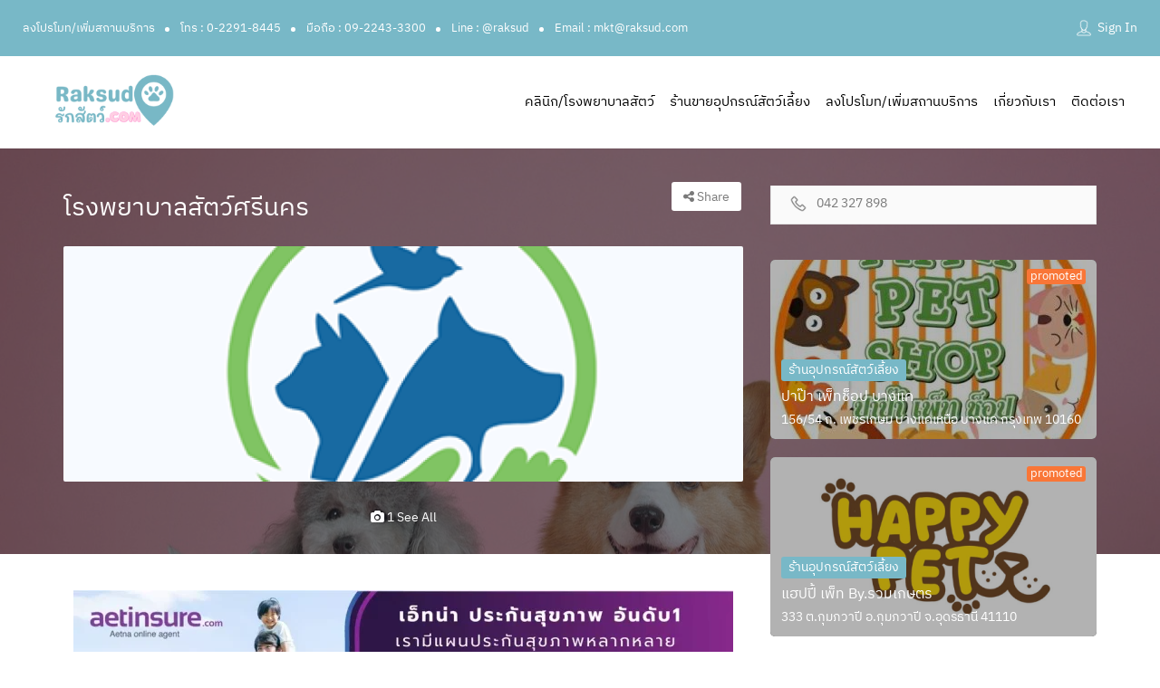

--- FILE ---
content_type: text/html; charset=UTF-8
request_url: https://raksud.com/listing/%E0%B9%82%E0%B8%A3%E0%B8%87%E0%B8%9E%E0%B8%A2%E0%B8%B2%E0%B8%9A%E0%B8%B2%E0%B8%A5%E0%B8%AA%E0%B8%B1%E0%B8%95%E0%B8%A7%E0%B9%8C%E0%B8%A8%E0%B8%A3%E0%B8%B5%E0%B8%99%E0%B8%84%E0%B8%A3/
body_size: 31075
content:
<!DOCTYPE html>
<!--[if IE 7 ]>
<html class="ie7"> <![endif]-->
<!--[if IE 8 ]>
<html class="ie8"> <![endif]-->
<html lang="th">
<head>
    <meta charset="UTF-8">
    <!-- Mobile Meta -->
    <meta name="viewport" content="width=device-width, initial-scale=1">
    <meta http-equiv="Content-Type" content="text/html;charset=utf-8">
    <meta HTTP-EQUIV="CACHE-CONTROL" CONTENT="NO-CACHE"/>
	<link rel="shortcut icon" href="https://raksud.com/wp-content/uploads/365506969_645676367529507_34412004798242392_n.png"/>	<meta name='robots' content='index, follow, max-image-preview:large, max-snippet:-1, max-video-preview:-1' />
<link rel="preload" as="font" href="/wp-content/uploads/font/ibm-plex-sans-thai/ibmplexsansthai-regular.ttf" data-wpacu-preload-font="1" crossorigin>

	<!-- This site is optimized with the Yoast SEO plugin v21.3 - https://yoast.com/wordpress/plugins/seo/ -->
	<title>โรงพยาบาลสัตว์ศรีนคร - raksud.com</title><link rel="stylesheet" href="https://raksud.com/wp-content/cache/min/1/54434865692d6d14c987bbbc63e90895.css" media="all" data-minify="1" />
	<link rel="canonical" href="https://raksud.com/listing/โรงพยาบาลสัตว์ศรีนคร/" />
	<meta property="og:locale" content="th_TH" />
	<meta property="og:type" content="article" />
	<meta property="og:title" content="โรงพยาบาลสัตว์ศรีนคร - raksud.com" />
	<meta property="og:description" content="40 ถ. โพศรี ต.เมือง อ.เมืองอุดรธานี จ.อุดรธานี 41000" />
	<meta property="og:url" content="https://raksud.com/listing/โรงพยาบาลสัตว์ศรีนคร/" />
	<meta property="og:site_name" content="raksud.com" />
	<meta property="og:image" content="https://raksud.com/wp-content/uploads/logo-372x240-1.png" />
	<meta property="og:image:width" content="372" />
	<meta property="og:image:height" content="240" />
	<meta property="og:image:type" content="image/png" />
	<meta name="twitter:card" content="summary_large_image" />
	<script type="application/ld+json" class="yoast-schema-graph">{"@context":"https://schema.org","@graph":[{"@type":"WebPage","@id":"https://raksud.com/listing/%e0%b9%82%e0%b8%a3%e0%b8%87%e0%b8%9e%e0%b8%a2%e0%b8%b2%e0%b8%9a%e0%b8%b2%e0%b8%a5%e0%b8%aa%e0%b8%b1%e0%b8%95%e0%b8%a7%e0%b9%8c%e0%b8%a8%e0%b8%a3%e0%b8%b5%e0%b8%99%e0%b8%84%e0%b8%a3/","url":"https://raksud.com/listing/%e0%b9%82%e0%b8%a3%e0%b8%87%e0%b8%9e%e0%b8%a2%e0%b8%b2%e0%b8%9a%e0%b8%b2%e0%b8%a5%e0%b8%aa%e0%b8%b1%e0%b8%95%e0%b8%a7%e0%b9%8c%e0%b8%a8%e0%b8%a3%e0%b8%b5%e0%b8%99%e0%b8%84%e0%b8%a3/","name":"โรงพยาบาลสัตว์ศรีนคร - raksud.com","isPartOf":{"@id":"https://raksud.com/#website"},"primaryImageOfPage":{"@id":"https://raksud.com/listing/%e0%b9%82%e0%b8%a3%e0%b8%87%e0%b8%9e%e0%b8%a2%e0%b8%b2%e0%b8%9a%e0%b8%b2%e0%b8%a5%e0%b8%aa%e0%b8%b1%e0%b8%95%e0%b8%a7%e0%b9%8c%e0%b8%a8%e0%b8%a3%e0%b8%b5%e0%b8%99%e0%b8%84%e0%b8%a3/#primaryimage"},"image":{"@id":"https://raksud.com/listing/%e0%b9%82%e0%b8%a3%e0%b8%87%e0%b8%9e%e0%b8%a2%e0%b8%b2%e0%b8%9a%e0%b8%b2%e0%b8%a5%e0%b8%aa%e0%b8%b1%e0%b8%95%e0%b8%a7%e0%b9%8c%e0%b8%a8%e0%b8%a3%e0%b8%b5%e0%b8%99%e0%b8%84%e0%b8%a3/#primaryimage"},"thumbnailUrl":"https://raksud.com/wp-content/uploads/logo-372x240-1.png","datePublished":"2023-08-07T07:25:06+00:00","dateModified":"2023-08-07T07:25:06+00:00","breadcrumb":{"@id":"https://raksud.com/listing/%e0%b9%82%e0%b8%a3%e0%b8%87%e0%b8%9e%e0%b8%a2%e0%b8%b2%e0%b8%9a%e0%b8%b2%e0%b8%a5%e0%b8%aa%e0%b8%b1%e0%b8%95%e0%b8%a7%e0%b9%8c%e0%b8%a8%e0%b8%a3%e0%b8%b5%e0%b8%99%e0%b8%84%e0%b8%a3/#breadcrumb"},"inLanguage":"th","potentialAction":[{"@type":"ReadAction","target":["https://raksud.com/listing/%e0%b9%82%e0%b8%a3%e0%b8%87%e0%b8%9e%e0%b8%a2%e0%b8%b2%e0%b8%9a%e0%b8%b2%e0%b8%a5%e0%b8%aa%e0%b8%b1%e0%b8%95%e0%b8%a7%e0%b9%8c%e0%b8%a8%e0%b8%a3%e0%b8%b5%e0%b8%99%e0%b8%84%e0%b8%a3/"]}]},{"@type":"ImageObject","inLanguage":"th","@id":"https://raksud.com/listing/%e0%b9%82%e0%b8%a3%e0%b8%87%e0%b8%9e%e0%b8%a2%e0%b8%b2%e0%b8%9a%e0%b8%b2%e0%b8%a5%e0%b8%aa%e0%b8%b1%e0%b8%95%e0%b8%a7%e0%b9%8c%e0%b8%a8%e0%b8%a3%e0%b8%b5%e0%b8%99%e0%b8%84%e0%b8%a3/#primaryimage","url":"https://raksud.com/wp-content/uploads/logo-372x240-1.png","contentUrl":"https://raksud.com/wp-content/uploads/logo-372x240-1.png","width":372,"height":240},{"@type":"BreadcrumbList","@id":"https://raksud.com/listing/%e0%b9%82%e0%b8%a3%e0%b8%87%e0%b8%9e%e0%b8%a2%e0%b8%b2%e0%b8%9a%e0%b8%b2%e0%b8%a5%e0%b8%aa%e0%b8%b1%e0%b8%95%e0%b8%a7%e0%b9%8c%e0%b8%a8%e0%b8%a3%e0%b8%b5%e0%b8%99%e0%b8%84%e0%b8%a3/#breadcrumb","itemListElement":[{"@type":"ListItem","position":1,"name":"Home","item":"https://raksud.com/"},{"@type":"ListItem","position":2,"name":"โรงพยาบาลสัตว์ศรีนคร"}]},{"@type":"WebSite","@id":"https://raksud.com/#website","url":"https://raksud.com/","name":"raksud.com","description":"แหล่งรวมบริการเกี่ยวกับสัตว์เลี้ยงที่ครบถ้วนที่สุด","potentialAction":[{"@type":"SearchAction","target":{"@type":"EntryPoint","urlTemplate":"https://raksud.com/?s={search_term_string}"},"query-input":"required name=search_term_string"}],"inLanguage":"th"}]}</script>
	<!-- / Yoast SEO plugin. -->


<link rel='dns-prefetch' href='//maps.googleapis.com' />
<link rel='dns-prefetch' href='//html5shim.googlecode.com' />
<link rel='dns-prefetch' href='//www.googletagmanager.com' />
<link rel="alternate" type="application/rss+xml" title="raksud.com &raquo; ฟีด" href="https://raksud.com/feed/" />
<link rel="alternate" title="oEmbed (JSON)" type="application/json+oembed" href="https://raksud.com/wp-json/oembed/1.0/embed?url=https%3A%2F%2Fraksud.com%2Flisting%2F%25e0%25b9%2582%25e0%25b8%25a3%25e0%25b8%2587%25e0%25b8%259e%25e0%25b8%25a2%25e0%25b8%25b2%25e0%25b8%259a%25e0%25b8%25b2%25e0%25b8%25a5%25e0%25b8%25aa%25e0%25b8%25b1%25e0%25b8%2595%25e0%25b8%25a7%25e0%25b9%258c%25e0%25b8%25a8%25e0%25b8%25a3%25e0%25b8%25b5%25e0%25b8%2599%25e0%25b8%2584%25e0%25b8%25a3%2F" />
<link rel="alternate" title="oEmbed (XML)" type="text/xml+oembed" href="https://raksud.com/wp-json/oembed/1.0/embed?url=https%3A%2F%2Fraksud.com%2Flisting%2F%25e0%25b9%2582%25e0%25b8%25a3%25e0%25b8%2587%25e0%25b8%259e%25e0%25b8%25a2%25e0%25b8%25b2%25e0%25b8%259a%25e0%25b8%25b2%25e0%25b8%25a5%25e0%25b8%25aa%25e0%25b8%25b1%25e0%25b8%2595%25e0%25b8%25a7%25e0%25b9%258c%25e0%25b8%25a8%25e0%25b8%25a3%25e0%25b8%25b5%25e0%25b8%2599%25e0%25b8%2584%25e0%25b8%25a3%2F&#038;format=xml" />
<style id='wp-img-auto-sizes-contain-inline-css' type='text/css'>
img:is([sizes=auto i],[sizes^="auto," i]){contain-intrinsic-size:3000px 1500px}
/*# sourceURL=wp-img-auto-sizes-contain-inline-css */
</style>
<style id='wp-emoji-styles-inline-css' type='text/css'>

	img.wp-smiley, img.emoji {
		display: inline !important;
		border: none !important;
		box-shadow: none !important;
		height: 1em !important;
		width: 1em !important;
		margin: 0 0.07em !important;
		vertical-align: -0.1em !important;
		background: none !important;
		padding: 0 !important;
	}
/*# sourceURL=wp-emoji-styles-inline-css */
</style>

<style id='global-styles-inline-css' type='text/css'>
:root{--wp--preset--aspect-ratio--square: 1;--wp--preset--aspect-ratio--4-3: 4/3;--wp--preset--aspect-ratio--3-4: 3/4;--wp--preset--aspect-ratio--3-2: 3/2;--wp--preset--aspect-ratio--2-3: 2/3;--wp--preset--aspect-ratio--16-9: 16/9;--wp--preset--aspect-ratio--9-16: 9/16;--wp--preset--color--black: #000000;--wp--preset--color--cyan-bluish-gray: #abb8c3;--wp--preset--color--white: #ffffff;--wp--preset--color--pale-pink: #f78da7;--wp--preset--color--vivid-red: #cf2e2e;--wp--preset--color--luminous-vivid-orange: #ff6900;--wp--preset--color--luminous-vivid-amber: #fcb900;--wp--preset--color--light-green-cyan: #7bdcb5;--wp--preset--color--vivid-green-cyan: #00d084;--wp--preset--color--pale-cyan-blue: #8ed1fc;--wp--preset--color--vivid-cyan-blue: #0693e3;--wp--preset--color--vivid-purple: #9b51e0;--wp--preset--gradient--vivid-cyan-blue-to-vivid-purple: linear-gradient(135deg,rgb(6,147,227) 0%,rgb(155,81,224) 100%);--wp--preset--gradient--light-green-cyan-to-vivid-green-cyan: linear-gradient(135deg,rgb(122,220,180) 0%,rgb(0,208,130) 100%);--wp--preset--gradient--luminous-vivid-amber-to-luminous-vivid-orange: linear-gradient(135deg,rgb(252,185,0) 0%,rgb(255,105,0) 100%);--wp--preset--gradient--luminous-vivid-orange-to-vivid-red: linear-gradient(135deg,rgb(255,105,0) 0%,rgb(207,46,46) 100%);--wp--preset--gradient--very-light-gray-to-cyan-bluish-gray: linear-gradient(135deg,rgb(238,238,238) 0%,rgb(169,184,195) 100%);--wp--preset--gradient--cool-to-warm-spectrum: linear-gradient(135deg,rgb(74,234,220) 0%,rgb(151,120,209) 20%,rgb(207,42,186) 40%,rgb(238,44,130) 60%,rgb(251,105,98) 80%,rgb(254,248,76) 100%);--wp--preset--gradient--blush-light-purple: linear-gradient(135deg,rgb(255,206,236) 0%,rgb(152,150,240) 100%);--wp--preset--gradient--blush-bordeaux: linear-gradient(135deg,rgb(254,205,165) 0%,rgb(254,45,45) 50%,rgb(107,0,62) 100%);--wp--preset--gradient--luminous-dusk: linear-gradient(135deg,rgb(255,203,112) 0%,rgb(199,81,192) 50%,rgb(65,88,208) 100%);--wp--preset--gradient--pale-ocean: linear-gradient(135deg,rgb(255,245,203) 0%,rgb(182,227,212) 50%,rgb(51,167,181) 100%);--wp--preset--gradient--electric-grass: linear-gradient(135deg,rgb(202,248,128) 0%,rgb(113,206,126) 100%);--wp--preset--gradient--midnight: linear-gradient(135deg,rgb(2,3,129) 0%,rgb(40,116,252) 100%);--wp--preset--font-size--small: 13px;--wp--preset--font-size--medium: 20px;--wp--preset--font-size--large: 36px;--wp--preset--font-size--x-large: 42px;--wp--preset--spacing--20: 0.44rem;--wp--preset--spacing--30: 0.67rem;--wp--preset--spacing--40: 1rem;--wp--preset--spacing--50: 1.5rem;--wp--preset--spacing--60: 2.25rem;--wp--preset--spacing--70: 3.38rem;--wp--preset--spacing--80: 5.06rem;--wp--preset--shadow--natural: 6px 6px 9px rgba(0, 0, 0, 0.2);--wp--preset--shadow--deep: 12px 12px 50px rgba(0, 0, 0, 0.4);--wp--preset--shadow--sharp: 6px 6px 0px rgba(0, 0, 0, 0.2);--wp--preset--shadow--outlined: 6px 6px 0px -3px rgb(255, 255, 255), 6px 6px rgb(0, 0, 0);--wp--preset--shadow--crisp: 6px 6px 0px rgb(0, 0, 0);}:where(.is-layout-flex){gap: 0.5em;}:where(.is-layout-grid){gap: 0.5em;}body .is-layout-flex{display: flex;}.is-layout-flex{flex-wrap: wrap;align-items: center;}.is-layout-flex > :is(*, div){margin: 0;}body .is-layout-grid{display: grid;}.is-layout-grid > :is(*, div){margin: 0;}:where(.wp-block-columns.is-layout-flex){gap: 2em;}:where(.wp-block-columns.is-layout-grid){gap: 2em;}:where(.wp-block-post-template.is-layout-flex){gap: 1.25em;}:where(.wp-block-post-template.is-layout-grid){gap: 1.25em;}.has-black-color{color: var(--wp--preset--color--black) !important;}.has-cyan-bluish-gray-color{color: var(--wp--preset--color--cyan-bluish-gray) !important;}.has-white-color{color: var(--wp--preset--color--white) !important;}.has-pale-pink-color{color: var(--wp--preset--color--pale-pink) !important;}.has-vivid-red-color{color: var(--wp--preset--color--vivid-red) !important;}.has-luminous-vivid-orange-color{color: var(--wp--preset--color--luminous-vivid-orange) !important;}.has-luminous-vivid-amber-color{color: var(--wp--preset--color--luminous-vivid-amber) !important;}.has-light-green-cyan-color{color: var(--wp--preset--color--light-green-cyan) !important;}.has-vivid-green-cyan-color{color: var(--wp--preset--color--vivid-green-cyan) !important;}.has-pale-cyan-blue-color{color: var(--wp--preset--color--pale-cyan-blue) !important;}.has-vivid-cyan-blue-color{color: var(--wp--preset--color--vivid-cyan-blue) !important;}.has-vivid-purple-color{color: var(--wp--preset--color--vivid-purple) !important;}.has-black-background-color{background-color: var(--wp--preset--color--black) !important;}.has-cyan-bluish-gray-background-color{background-color: var(--wp--preset--color--cyan-bluish-gray) !important;}.has-white-background-color{background-color: var(--wp--preset--color--white) !important;}.has-pale-pink-background-color{background-color: var(--wp--preset--color--pale-pink) !important;}.has-vivid-red-background-color{background-color: var(--wp--preset--color--vivid-red) !important;}.has-luminous-vivid-orange-background-color{background-color: var(--wp--preset--color--luminous-vivid-orange) !important;}.has-luminous-vivid-amber-background-color{background-color: var(--wp--preset--color--luminous-vivid-amber) !important;}.has-light-green-cyan-background-color{background-color: var(--wp--preset--color--light-green-cyan) !important;}.has-vivid-green-cyan-background-color{background-color: var(--wp--preset--color--vivid-green-cyan) !important;}.has-pale-cyan-blue-background-color{background-color: var(--wp--preset--color--pale-cyan-blue) !important;}.has-vivid-cyan-blue-background-color{background-color: var(--wp--preset--color--vivid-cyan-blue) !important;}.has-vivid-purple-background-color{background-color: var(--wp--preset--color--vivid-purple) !important;}.has-black-border-color{border-color: var(--wp--preset--color--black) !important;}.has-cyan-bluish-gray-border-color{border-color: var(--wp--preset--color--cyan-bluish-gray) !important;}.has-white-border-color{border-color: var(--wp--preset--color--white) !important;}.has-pale-pink-border-color{border-color: var(--wp--preset--color--pale-pink) !important;}.has-vivid-red-border-color{border-color: var(--wp--preset--color--vivid-red) !important;}.has-luminous-vivid-orange-border-color{border-color: var(--wp--preset--color--luminous-vivid-orange) !important;}.has-luminous-vivid-amber-border-color{border-color: var(--wp--preset--color--luminous-vivid-amber) !important;}.has-light-green-cyan-border-color{border-color: var(--wp--preset--color--light-green-cyan) !important;}.has-vivid-green-cyan-border-color{border-color: var(--wp--preset--color--vivid-green-cyan) !important;}.has-pale-cyan-blue-border-color{border-color: var(--wp--preset--color--pale-cyan-blue) !important;}.has-vivid-cyan-blue-border-color{border-color: var(--wp--preset--color--vivid-cyan-blue) !important;}.has-vivid-purple-border-color{border-color: var(--wp--preset--color--vivid-purple) !important;}.has-vivid-cyan-blue-to-vivid-purple-gradient-background{background: var(--wp--preset--gradient--vivid-cyan-blue-to-vivid-purple) !important;}.has-light-green-cyan-to-vivid-green-cyan-gradient-background{background: var(--wp--preset--gradient--light-green-cyan-to-vivid-green-cyan) !important;}.has-luminous-vivid-amber-to-luminous-vivid-orange-gradient-background{background: var(--wp--preset--gradient--luminous-vivid-amber-to-luminous-vivid-orange) !important;}.has-luminous-vivid-orange-to-vivid-red-gradient-background{background: var(--wp--preset--gradient--luminous-vivid-orange-to-vivid-red) !important;}.has-very-light-gray-to-cyan-bluish-gray-gradient-background{background: var(--wp--preset--gradient--very-light-gray-to-cyan-bluish-gray) !important;}.has-cool-to-warm-spectrum-gradient-background{background: var(--wp--preset--gradient--cool-to-warm-spectrum) !important;}.has-blush-light-purple-gradient-background{background: var(--wp--preset--gradient--blush-light-purple) !important;}.has-blush-bordeaux-gradient-background{background: var(--wp--preset--gradient--blush-bordeaux) !important;}.has-luminous-dusk-gradient-background{background: var(--wp--preset--gradient--luminous-dusk) !important;}.has-pale-ocean-gradient-background{background: var(--wp--preset--gradient--pale-ocean) !important;}.has-electric-grass-gradient-background{background: var(--wp--preset--gradient--electric-grass) !important;}.has-midnight-gradient-background{background: var(--wp--preset--gradient--midnight) !important;}.has-small-font-size{font-size: var(--wp--preset--font-size--small) !important;}.has-medium-font-size{font-size: var(--wp--preset--font-size--medium) !important;}.has-large-font-size{font-size: var(--wp--preset--font-size--large) !important;}.has-x-large-font-size{font-size: var(--wp--preset--font-size--x-large) !important;}
/*# sourceURL=global-styles-inline-css */
</style>

<style id='classic-theme-styles-inline-css' type='text/css'>
/*! This file is auto-generated */
.wp-block-button__link{color:#fff;background-color:#32373c;border-radius:9999px;box-shadow:none;text-decoration:none;padding:calc(.667em + 2px) calc(1.333em + 2px);font-size:1.125em}.wp-block-file__button{background:#32373c;color:#fff;text-decoration:none}
/*# sourceURL=/wp-includes/css/classic-themes.min.css */
</style>







































<style id='rocket-lazyload-inline-css' type='text/css'>
.rll-youtube-player{position:relative;padding-bottom:56.23%;height:0;overflow:hidden;max-width:100%;}.rll-youtube-player:focus-within{outline: 2px solid currentColor;outline-offset: 5px;}.rll-youtube-player iframe{position:absolute;top:0;left:0;width:100%;height:100%;z-index:100;background:0 0}.rll-youtube-player img{bottom:0;display:block;left:0;margin:auto;max-width:100%;width:100%;position:absolute;right:0;top:0;border:none;height:auto;-webkit-transition:.4s all;-moz-transition:.4s all;transition:.4s all}.rll-youtube-player img:hover{-webkit-filter:brightness(75%)}.rll-youtube-player .play{height:100%;width:100%;left:0;top:0;position:absolute;background:url(https://raksud.com/wp-content/plugins/wp-rocket/assets/img/youtube.png) no-repeat center;background-color: transparent !important;cursor:pointer;border:none;}
/*# sourceURL=rocket-lazyload-inline-css */
</style>
<script type="text/javascript">
            window._nslDOMReady = function (callback) {
                if ( document.readyState === "complete" || document.readyState === "interactive" ) {
                    callback();
                } else {
                    document.addEventListener( "DOMContentLoaded", callback );
                }
            };
            </script><script   type="text/javascript" src="https://raksud.com/wp-includes/js/jquery/jquery.min.js?ver=3.7.1" id="jquery-core-js" defer></script>
<script   type="text/javascript" src="https://raksud.com/wp-includes/js/jquery/jquery-migrate.min.js?ver=3.4.1" id="jquery-migrate-js" defer></script>
<script type="text/javascript" id="ajax-login-script-js-extra">
/* <![CDATA[ */
var ajax_login_object = {"ajaxurl":"https://raksud.com/wp-admin/admin-ajax.php","redirecturl":"https://raksud.com/listing/%E0%B9%82%E0%B8%A3%E0%B8%87%E0%B8%9E%E0%B8%A2%E0%B8%B2%E0%B8%9A%E0%B8%B2%E0%B8%A5%E0%B8%AA%E0%B8%B1%E0%B8%95%E0%B8%A7%E0%B9%8C%E0%B8%A8%E0%B8%A3%E0%B8%B5%E0%B8%99%E0%B8%84%E0%B8%A3/","loadingmessage":"\u003Cspan class=\"alert alert-info\"\u003EPlease wait...\u003Ci class=\"fa fa-spinner fa-spin\"\u003E\u003C/i\u003E\u003C/span\u003E"};
//# sourceURL=ajax-login-script-js-extra
/* ]]> */
</script>
<script   type="text/javascript" src="https://raksud.com/wp-content/themes/listingpro/assets/js/login.js?ver=6.9" id="ajax-login-script-js" defer></script>
<script type="text/javascript" id="search-ajax-script-js-extra">
/* <![CDATA[ */
var ajax_search_term_object = {"ajaxurl":"https://raksud.com/wp-admin/admin-ajax.php","noresult":"Most recent ","listing":" Listings","resultfor":"\u0e1c\u0e25\u0e01\u0e32\u0e23\u0e04\u0e49\u0e19\u0e2b\u0e32"};
//# sourceURL=search-ajax-script-js-extra
/* ]]> */
</script>
<script   type="text/javascript" src="https://raksud.com/wp-content/themes/listingpro/assets/js/search-ajax.js?ver=6.9" id="search-ajax-script-js" defer></script>
<script type="text/javascript" id="ajax-single-ajax-js-extra">
/* <![CDATA[ */
var single_ajax_object = {"ajaxurl":"https://raksud.com/wp-admin/admin-ajax.php"};
//# sourceURL=ajax-single-ajax-js-extra
/* ]]> */
</script>
<script   type="text/javascript" src="https://raksud.com/wp-content/themes/listingpro/assets/js/single-ajax.js?ver=6.9" id="ajax-single-ajax-js" defer></script>
<script type="text/javascript" id="ajax-approvereview-script-js-extra">
/* <![CDATA[ */
var ajax_approvereview_object = {"ajaxurl":"https://raksud.com/wp-admin/admin-ajax.php"};
//# sourceURL=ajax-approvereview-script-js-extra
/* ]]> */
</script>
<script   type="text/javascript" src="https://raksud.com/wp-content/themes/listingpro/assets/js/approve-review.js?ver=6.9" id="ajax-approvereview-script-js" defer></script>
<script type="text/javascript" id="listingpro_home_map-js-extra">
/* <![CDATA[ */
var listingpro_home_map_object = {"ajaxurl":"https://raksud.com/wp-admin/admin-ajax.php"};
//# sourceURL=listingpro_home_map-js-extra
/* ]]> */
</script>
<script   type="text/javascript" src="https://raksud.com/wp-content/themes/listingpro/assets/js/home-map.js?ver=6.9" id="listingpro_home_map-js" defer></script>
<script type="text/javascript" id="ajax-needlogin-ajax-js-extra">
/* <![CDATA[ */
var needlogin_object = {"ajaxurl":"https://raksud.com/wp-admin/admin-ajax.php"};
//# sourceURL=ajax-needlogin-ajax-js-extra
/* ]]> */
</script>
<script   type="text/javascript" src="https://raksud.com/wp-content/themes/listingpro/assets/js/needlogin-ajax.js?ver=6.9" id="ajax-needlogin-ajax-js" defer></script>
<script   type="text/javascript" src="https://raksud.com/wp-content/themes/listingpro/assets/js/checkout.js?ver=6.9" id="stripejs-js" defer></script>
<script type="text/javascript" id="thickbox-js-extra">
/* <![CDATA[ */
var thickboxL10n = {"next":"\u0e16\u0e31\u0e14\u0e44\u0e1b \u003E","prev":"\u003C \u0e01\u0e48\u0e2d\u0e19\u0e2b\u0e19\u0e49\u0e32","image":"\u0e23\u0e39\u0e1b\u0e20\u0e32\u0e1e","of":"\u0e02\u0e2d\u0e07","close":"\u0e1b\u0e34\u0e14","noiframes":"\u0e04\u0e33\u0e2a\u0e31\u0e48\u0e07\u0e19\u0e35\u0e49\u0e15\u0e49\u0e2d\u0e07\u0e01\u0e32\u0e23\u0e43\u0e0a\u0e49\u0e40\u0e1f\u0e23\u0e21\u0e14\u0e49\u0e27\u0e22  \u0e04\u0e38\u0e13\u0e44\u0e14\u0e49\u0e40\u0e25\u0e37\u0e2d\u0e01\u0e44\u0e21\u0e48\u0e43\u0e0a\u0e49 iframes \u0e2b\u0e23\u0e37\u0e2d\u0e40\u0e1a\u0e23\u0e32\u0e27\u0e4c\u0e40\u0e0b\u0e2d\u0e23\u0e4c\u0e02\u0e2d\u0e07\u0e04\u0e38\u0e13\u0e44\u0e21\u0e48\u0e2a\u0e19\u0e31\u0e1a\u0e2a\u0e19\u0e38\u0e19\u0e21\u0e31\u0e19","loadingAnimation":"https://raksud.com/wp-includes/js/thickbox/loadingAnimation.gif"};
//# sourceURL=thickbox-js-extra
/* ]]> */
</script>
<script   type="text/javascript" src="https://raksud.com/wp-includes/js/thickbox/thickbox.js?ver=3.1-20121105" id="thickbox-js" defer></script>
<script   type="text/javascript" src="https://raksud.com/wp-includes/js/underscore.min.js?ver=1.13.7" id="underscore-js" defer></script>
<script   type="text/javascript" src="https://raksud.com/wp-includes/js/shortcode.min.js?ver=6.9" id="shortcode-js" defer></script>
<script   type="text/javascript" src="https://raksud.com/wp-admin/js/media-upload.min.js?ver=6.9" id="media-upload-js" defer></script>
<script type="text/javascript" id="ap_plugin_js_script-js-extra">
/* <![CDATA[ */
var bsa_object = {"ajax_url":"https://raksud.com/wp-admin/admin-ajax.php"};
//# sourceURL=ap_plugin_js_script-js-extra
/* ]]> */
</script>
<script   type="text/javascript" src="https://raksud.com/wp-content/plugins/ap-plugin-scripteo/frontend/js/script.js?ver=6.9" id="ap_plugin_js_script-js" defer></script>
<script   type="text/javascript" src="https://raksud.com/wp-content/plugins/ap-plugin-scripteo/frontend/js/chart.js?ver=6.9" id="ap_plugin_chart_js_script-js" defer></script>
<script   type="text/javascript" src="https://raksud.com/wp-content/plugins/ap-plugin-scripteo/frontend/js/jquery.simplyscroll.js?ver=6.9" id="ap_plugin_simply_scroll_js_script-js" defer></script>
<script   type="text/javascript" src="https://raksud.com/wp-content/plugins/listingpro-plugin/assets/js/main.js?ver=6.9" id="main-js" defer></script>
<script type="text/javascript" id="review-submit-ajax-js-extra">
/* <![CDATA[ */
var ajax_review_object = {"ajaxurl":"https://raksud.com/wp-admin/admin-ajax.php"};
//# sourceURL=review-submit-ajax-js-extra
/* ]]> */
</script>
<script   type="text/javascript" src="https://raksud.com/wp-content/themes/listingpro/assets/js/review-submit.js?ver=6.9" id="review-submit-ajax-js" defer></script>
<script   type="text/javascript" src="https://maps.googleapis.com/maps/api/js?key=AIzaSyCMulNzd9hudn1TQ0TskNaz3YR0AtGWsyw&amp;libraries=places&amp;ver=6.9" id="mapsjs-js" defer></script>
<script   type="text/javascript" src="https://raksud.com/wp-content/themes/listingpro/assets/js/raphael-min.js?ver=6.9" id="raphelmin-js" defer></script>
<script   type="text/javascript" src="https://raksud.com/wp-content/themes/listingpro/assets/js/morris.js?ver=6.9" id="morisjs-js" defer></script>
<script type="text/javascript" id="ajax-term-script-js-extra">
/* <![CDATA[ */
var ajax_term_object = {"ajaxurl":"https://raksud.com/wp-admin/admin-ajax.php"};
//# sourceURL=ajax-term-script-js-extra
/* ]]> */
</script>
<script   type="text/javascript" src="https://raksud.com/wp-content/plugins/listingpro-plugin/assets/js/child-term.js?ver=6.9" id="ajax-term-script-js" defer></script>

<!-- Google Analytics snippet added by Site Kit -->
<script   type="text/javascript" src="https://www.googletagmanager.com/gtag/js?id=GT-KD7D9RH" id="google_gtagjs-js" async></script>
<script   type="text/javascript" id="google_gtagjs-js-after">
/* <![CDATA[ */
window.dataLayer = window.dataLayer || [];function gtag(){dataLayer.push(arguments);}
gtag('set', 'linker', {"domains":["raksud.com"]} );
gtag("js", new Date());
gtag("set", "developer_id.dZTNiMT", true);
gtag("config", "GT-KD7D9RH");
//# sourceURL=google_gtagjs-js-after
/* ]]> */
</script>

<!-- End Google Analytics snippet added by Site Kit -->
<link rel="https://api.w.org/" href="https://raksud.com/wp-json/" /><link rel="alternate" title="JSON" type="application/json" href="https://raksud.com/wp-json/wp/v2/listing/26157" /><link rel="EditURI" type="application/rsd+xml" title="RSD" href="https://raksud.com/xmlrpc.php?rsd" />
<meta name="generator" content="WordPress 6.9" />
<link rel='shortlink' href='https://raksud.com/?p=26157' />
<meta name="generator" content="Redux 4.4.7" /><style>
	/* Custom BSA_PRO Styles */

	/* fonts */

	/* form */
	.bsaProOrderingForm {   }
	.bsaProInput input,
	.bsaProInput input[type='file'],
	.bsaProSelectSpace select,
	.bsaProInputsRight .bsaInputInner,
	.bsaProInputsRight .bsaInputInner label {   }
	.bsaProPrice  {  }
	.bsaProDiscount  {   }
	.bsaProOrderingForm .bsaProSubmit,
	.bsaProOrderingForm .bsaProSubmit:hover,
	.bsaProOrderingForm .bsaProSubmit:active {   }

	/* alerts */
	.bsaProAlert,
	.bsaProAlert > a,
	.bsaProAlert > a:hover,
	.bsaProAlert > a:focus {  }
	.bsaProAlertSuccess {  }
	.bsaProAlertFailed {  }

	/* stats */
	.bsaStatsWrapper .ct-chart .ct-series.ct-series-b .ct-bar,
	.bsaStatsWrapper .ct-chart .ct-series.ct-series-b .ct-line,
	.bsaStatsWrapper .ct-chart .ct-series.ct-series-b .ct-point,
	.bsaStatsWrapper .ct-chart .ct-series.ct-series-b .ct-slice.ct-donut { stroke: #673AB7 !important; }

	.bsaStatsWrapper  .ct-chart .ct-series.ct-series-a .ct-bar,
	.bsaStatsWrapper .ct-chart .ct-series.ct-series-a .ct-line,
	.bsaStatsWrapper .ct-chart .ct-series.ct-series-a .ct-point,
	.bsaStatsWrapper .ct-chart .ct-series.ct-series-a .ct-slice.ct-donut { stroke: #FBCD39 !important; }

	/* Custom CSS */
	</style><meta name="generator" content="Site Kit by Google 1.111.0" /><meta name="generator" content="Elementor 3.16.5; features: e_dom_optimization, e_optimized_assets_loading, e_optimized_css_loading, additional_custom_breakpoints; settings: css_print_method-external, google_font-enabled, font_display-swap">

<!-- Google Tag Manager snippet added by Site Kit -->
<script type="text/javascript">
/* <![CDATA[ */

			( function( w, d, s, l, i ) {
				w[l] = w[l] || [];
				w[l].push( {'gtm.start': new Date().getTime(), event: 'gtm.js'} );
				var f = d.getElementsByTagName( s )[0],
					j = d.createElement( s ), dl = l != 'dataLayer' ? '&l=' + l : '';
				j.async = true;
				j.src = 'https://www.googletagmanager.com/gtm.js?id=' + i + dl;
				f.parentNode.insertBefore( j, f );
			} )( window, document, 'script', 'dataLayer', 'GTM-WMH2Z42P' );
			
/* ]]> */
</script>

<!-- End Google Tag Manager snippet added by Site Kit -->
<script type="text/javascript">window.addEventListener('DOMContentLoaded', function() {
                jQuery(document).ready(function(){

}); 
         });</script>		<style type="text/css" id="wp-custom-css">
			/*status off*/
.lp-listing-timings .lp-today-timing .lp-timing-status.status-close {
    display: none;
}
.lp-open-timing{
	display: none;
}
.status-open{
	display: none;
}
.toggle-all-days{
	display: none;
}
.listing-page-sidebar .lp-listing-timings .lp-today-timing.all-days-timings {
    display: block !important;
}
/*status off*/
.wpforms-container .wpforms-field .wpforms-field-row .wpforms-one-half, .wpforms-container .wpforms-field .wpforms-field-row .wpforms-three-sixths, .wpforms-container .wpforms-field .wpforms-field-row .wpforms-two-fourths {
    width: 49% !important;
}
.listing-simple .search-row .lp-features-filter ul > li, .listing-with-map .search-row .lp-features-filter ul > li {
  width: 33%!important;
}
.lp-listing-price-range{
	display:none!important;
}
#bsa-block-250--250.apPluginContainer .bsaProItem, #bsa-block-250--250 .bsaProItemInner__thumb, #bsa-block-250--250 .bsaProAnimateThumb {
		aspect-ratio: initial;
	max-width: initial;
}
	.apPluginContainer.bsa-pro-col-4 .bsaGridGutter .bsaProItem {
    margin: 0 1.5% !important;
}
.apPluginContainer.bsa-pro-col-4 .bsaGridGutter .bsaProItem {
    width: 22%;
}
.listing-page-sidebar .lp-widget ul, .listing-page-sidebar .lp-widget .lp-listing-price-range, .listing-page-sidebar .lp-listing-additional-details h4, .listing-page-sidebar .lp-listing-timings .lp-today-timing{
	border: solid 1px #e3e3e3!important;
}
.searchloading{
	display:none !important;
}
.lp-search-btn{
	color:#fff !important;
}
.lp-listings.list-style .lp-listings-inner-wrap {
    border-color: #7f7f7f !important;
}
.lp-listings.list-style .lp-listing {
    border-bottom: solid 1px #7f7f7f !important;
}
.lp-grid-box-bottom .pull-left a::before {
    bottom: 0px;
    content: ",";
    display: inline-block;
    left: 0px;
    position: inherit;
}
.grid_view_s2 .lp-grid-box-description {
    min-height: 150px;
}
.bsaProCarousel-9{
	margin-bottom: 40px !important;
}
.lp-listing-top-title-header{
	background-size: cover;
}
.blog-single-page{
	background-image: url(https://raksud.com/wp-content/uploads/pets-3715733_1280.jpg) !important;
}
.lp-grid-box-bottom .pull-left{
	max-width: 100%;
}
.mm-menu a, .mm-menu a:active, .mm-menu a:hover, .mm-menu a:link, .mm-menu a:visited {
    color: #6BA1C2;
	font-weight: bold;
}
.lp-listing-features ul li {
    width: 33%;
}
.mm-navbar_size-3{
	background-color: #44566c !important;
}
.footer-menu li {
    line-height: 2;
}
.grid_view2 .lp-grid-box-quick, .list_view .lp-grid-box-quick {
    background: rgba(0, 0, 0, 0) linear-gradient(0deg, #78b8c7 8%, rgba(0, 0, 0, 0) 94%) repeat scroll 0 0;
    bottom: 0;
    padding: 15px 14px 5px 14px;
}
.lp-home-categoires li {
    width: 150px;
}
.grid_view2.grid_view_s1 .lp-grid-box-description {
    min-height: 170px;
}
.grid_view2 .lp-grid-box-description .lp-grid-box-left.pull-left {
    padding: 0px;
}
.blog-single-page {
    height: 400px;
}
.bsaProCarousel-6{
	margin-bottom:60px !important;
}
div.wpforms-container-full .wpforms-form label.wpforms-error, div.wpforms-container-full .wpforms-form em.wpforms-error {
    display: none !important;
}
.wpforms-submit{
	background-color: #ED1550 !important;
}
.lp-coupon-btn{
	display:none;
}
.dis-code-copy-pop input {
    padding: 3px 10px !important;
    float: none;
		background-color: #ed1550;
    color: #fff;
	text-align: center;
}
.copy-now{
	display:none;
}
.lp-section-content-container {
    padding-top: 0px;
    padding-bottom: 0px;
}
.lp-listings.list-style .lp-listings-inner-wrap {
    padding-bottom: 90px;
}
.fa-map-marker{
	visibility:hidden;
}
.lp-listings.list-style .lp-listing .lp-listing-top-thumb {
    width: 200px !important;
}
.flip-clock-wrapper ul {
    width: 23px;
}
.lp-listing-bottom-left-full .lp-listing-bottom-right .flip-clock-wrapper ul {
    width: 17px!important;
    height: 17px!important;
}
.lp-deal-off{
	font-size:12px;
}
.lp-listings.list-style .lp-listing .lp-listing-bottom .lp-listing-bottom-right {
    width: 22%;
	top: 100px;
	    z-index: 99;
}
.lp-listing .lp-listing-bottom h4 span, .lp-activity h4 span, .lp-listings-widget .lp-listing .lp-listing-detail h6 span {
    color: #fff!important;
    background-color: #ebac2c!important;
	    border-color: #fff;
	border-radius: 5px;
}
.lp-search-bar-all-demo.lp-bottom-with-map-back .form-group.lp-suggested-search input.lp-suggested-search {
  padding-left: 100px !important;
}
.fa-check{
    font-size: 10px;
}
.list_view .lp-grid-box-bottom .lp-nearest-distance {
    left: 70%;
}
.lp-section {
    min-height: 900px !important;
}
@font-face {
  font-family: ibm-plex-sans-thai;
  src: url(/wp-content/uploads/font/ibm-plex-sans-thai/ibmplexsansthai-regular.ttf);
}
body, h1, h2, h3, h4, h5, h6, p, a, span, input, ul li, .elementor-kit-5, label{
	font-family: ibm-plex-sans-thai !important;
}
.elementor-kit-5 {
	--e-global-typography-primary-font-weight: 500;}

.footer-upper-bar, .footer-bottom-bar{
	    background-color: #78b8c7 !important;
}
.list_view .lp-grid-box-thumb img {
    background-color: #fff;
}
.blog-single-page {
    background-color: #8AE6C4;
}
#sidebar_menu .sidebar-brand img{
width: 30% !important;
}

.list_view .lp-grid-box-thumb img {
    width: 100%;
}

.fa-facebook-official{
	color: #1890ff;
}
.fa-instagram{
	color: #ed1550;
}
.fa-youtube-square{
	color: #FF0000;
}
.lp-header-full-width .lp-add-listing-btn li a, .lp-header-bg-black .navbar-toggle, .lp-header-middle .lp-header-add-btn a, .header-container.lp-header-bg .lp-menu-container .lp-menu>div>ul>li>a {
    color: black;
}

.lp-home-banner-contianer .lp-search-bar .form-group.lp-suggested-search .lp-search-input.form-control.ui-autocomplete-input {
    padding-left: 95px !important;

}
.lp-header-search.lp-header-search-sidebar-style .lp-search-form-what input {
    padding-left: 113px !important;
}

.lp-logo{
	width:100%;
}
.userimage img {
    width: 100px;
}
.lp-header-search-wrap {
    background-size: cover;
}
.lp-header-search-wrap {
    position: relative;
    top: 0px !important;
	background-position: 0px -60px;
}

.lp-listing-desription {
    background-color: #aadffb;
    padding: 20px;
    border-radius: 10px;
}

.lp-listing-desription p{
	color: #797979;
}

.lp-banner-sidebar-search .lp-search-bar .select2-container .select2-selection--single .select2-selection__rendered {
    color: #a39f9f;
	  margin-left: 26px;
}

.lp-search-bar .select2-container .select2-selection--single .select2-selection__rendered {
    text-align: center;
}

.lp-listing-features {
    background-color: #aadffb;
	border-radius:10px;
}
.lp-listing-features a {
    color:#797979;
}
.lp-listing-name-tagline{
	display:none;
}

#features-by-cat{
	    display: none !important;
}
#lptagline{
	display: none !important;
}
.lp-listing-additional-details{
	display: none !important;
}

.grid_view2 .lp-grid-box-thumb img {
    width: 100% !important;
}
.lp-grid-box-quick{
	
}
/*Recommend color*/
.lp-grid-box-contianer.grid_view2 .lp-grid-box-description .lp-grid-box-left p>span {
    color: #ED1550;
}
.lp-grid-box-contianer.grid_view2 .lp-grid-box-description .lp-grid-box-left p {
    color: #ED1550;
}

.lp_detail_page_styles3 .lp-listing-title .lp-listing-name h1 span.claimed, .lp_detail_page_styles4 .lp-listing-title .lp-listing-name h1 span.claimed {
	  color: #fff;
    background-color: #ED1550;
    padding: 3px;
    border-radius: 15px;
}
/*---------------------*/


.lp-sidebar .lp-widget#lp-sidebar-video {
    margin-top: 20px;
}

.view-on-map a, .view-on-map .icon, .no-review, .lp_list_no_review, .lp_list_map, .lp_list_call{
	display: none !important;
}
.lp-no-review-btn{
	display:none;
}
.lp-listing-desription {
    font-size: 16px;
}
.lp-listing-features ul li {
    font-size: 16px;
}
.lp-new-grid-bottom-button{
	display:none;
}

.lp-listings.list-style .lp-listing .lp-listing-top-thumb {
    width: 150px;
}
.list-style .lp-listing .lp-listing-top-thumb img {
    height: 150px;
}
.list_view .lp-grid-box {
    background-color: #FBF8E6;   
}
.list_view .lp-grid-box-thumb-container {
    width: 33%;
}

.lp-grid-box-description h4.lp-h4>a>.listing-pro, .lp-list-view-compact-outer .lp_compact_list_ad {
    color: #fff;
    font-size: 12px;
    font-weight: 700;
    background-color: #f97637;

}
.bsaProItemInner__img{
	background-image:none;
}
.address-box p, .address-box span{
	color:#000;
}
.contact-right a span{
	color:#1890ff;
}
#searchform .tags-area.form-inline ul li .checkbox label {
    color: #000;
	font-size: 13px;
}
.listing-simple #lp-find-near-me a, .post-with-map-container #lp-find-near-me a {
    color: #000;
	font-size: 16px;
	font-weight: 500;
}
.search-filters>ul>li>a {
    color: #000;
	font-size: 16px;
}
.lstring{
	display:none;
}
.listing-simple .filter-top-section .lp-title h3 span.font-bold, .listing-style-1 .filter-top-section .lp-title span.dename{
	color: #fff;
}
.listing-simple .filter-top-section .lp-title h3 {
    color: #fff;
}
.term-name{
	font-weight: 400 !important;
}
.lp-menu ul li:hover{
	color:#ED1550;
}
#content-grids{
	 background-color: #78b8c745;
    border-radius: 10px;
}
.search-filter-response{
	padding:10px;
}
.lp-list-view-compact-outer .lp_list_title a {
    font-size: 20px;
    font-weight: 500;
}
.lp-list-view-compact-outer .lp_list_address {
    color: #000;
    font-size: 16px;
}
.lp-sidebar-nearby .promoted .lp-h4 a .listing-pro, .listing-second-view .listing-post article figure figcaption .listing-pro{
	 color: #fff;
    background-color: #f97637;
}
.single-page-bg .lp-listing-title .lp-listing-title-rating {
    display: none;
}
.add-to-fav-v2{
	display:none;
}
.listing-page-sidebar .lp-widget .lp-listing-price-range {
    border: solid 0px #ffff;
    background-color: #ffff !important;
}
.lp-menu-container .lp-menu > div > ul > li > a:hover {
    color: #ed1550;
}
.lp-listing-desription {
    margin-top: 15px;
}
.lp-header-search-wrap {
    background-repeat: no-repeat;
}
.lp-review-form-top .lp-review-images button, a.browse-imgs, .lp-listing-action-btns .smenu div, .lp-listing-action-btns .smenu div a {
    background-color: #acacac;
    height: 35px;
    padding: 0px !important;
}
.mobilemap{
	display:none;
}
.listing-simple.listing_list_view .lp-list-page-grid {
    padding-top: 15px;
}
.st_ads{
	position: -webkit-sticky; /* Safari */ 
	position:sticky;
	top:0px;
}
.listing-simple .list_view .lp-grid-box-description h4.lp-h4>a {
    max-width: 100%;
}

@media (min-width: 1025px){
.lp-grid-box-contianer.grid_view2.listing-grid-view2-outer .lp-grid-box-thumb-container, .lp-grid-box-contianer.grid_view6 .lp-grid-box-thumb-container {
    height: 360px;
}
}
@media (max-width: 1024px) and (min-width: 981px){
	#bsa-block-250--250.apPluginContainer .bsaProItem, #bsa-block-250--250 .bsaProItemInner__thumb, #bsa-block-250--250 .bsaProAnimateThumb {
		aspect-ratio: initial;
}
	.apPluginContainer.bsa-pro-col-4 .bsaGridGutter .bsaProItem {
    margin: 0 1.5% !important;
}
.apPluginContainer.bsa-pro-col-4 .bsaGridGutter .bsaProItem {
    width: 22%;
}
	
.lp-listing-features ul li {
    font-size: 13px;
}
	#menu-item-3014{
		margin-left: 174px;
	}
	.lp-grid-box-contianer.grid_view2.listing-grid-view2-outer .lp-grid-box-thumb-container, .lp-grid-box-contianer.grid_view6 .lp-grid-box-thumb-container {
    height: 360px;
}
	.lp-logo{
	width:160px;
}
	.header-right-panel {
    width: 80% !important;
}
	.lp-header-search-form .lp-suggested-search {
    width: 100% !important;
}
	.sidebar-search-home{
		top: -80px;
	}
	.lp-search-bar-all-demo.lp-bottom-with-map-back .lp-search-bar .form-group.lp-suggested-search {
    width: 45% !important;
}
	.lp-section.single-page-bg {
    min-height: 900px;
}
.home .list_view {
    width: 100%;
}
.flip-clock-wrapper ul {
    width: 20px !important;
}

}
@media (width: 1366px) and (height: 1024px){
	#bsa-block-250--250.apPluginContainer .bsaProItem, #bsa-block-250--250 .bsaProItemInner__thumb, #bsa-block-250--250 .bsaProAnimateThumb {
		aspect-ratio: initial;
		max-width: initial;
}
	.apPluginContainer.bsa-pro-col-4 .bsaGridGutter .bsaProItem {
    margin: 0 1.5% !important;
}
.apPluginContainer.bsa-pro-col-4 .bsaGridGutter .bsaProItem {
    width: 22%;
}
}

@media (max-width: 1194px) and (max-height: 1024px){
.sidebar-top0 {
	top: -453px!important;
}
	.lp-listing-features ul li {
  font-size: 12px;
}
}

@media (max-width: 834px) and (max-height: 1194px){
	.lp-listing-features ul li {
  font-size: 13px;
}
}

@media (min-width: 992px){
.col-md-7 {
    top: 175px !important;
}
	.grid_view2.listing-grid-view2-outer .lp-grid-box .show-img img {
    max-width: 100% !important;
}

}

@media (max-width: 980px){
	.apPluginContainer.bsa-pro-col-4 .bsaGridGutter .bsaProItem {
    margin: 0 0.5% !important;
}
.apPluginContainer.bsa-pro-col-4 .bsaGridGutter .bsaProItem {
    width: 24%;
}
#bsa-block-250--250.apPluginContainer .bsaProItem, #bsa-block-250--250 .bsaProItemInner__thumb, #bsa-block-250--250 .bsaProAnimateThumb {
		aspect-ratio: initial;
}
	.grid_view_s2 .lp-grid-box-description {
  min-height: 171px;
}
	
	  .listing-second-view .listing-post article {
    width: 48%;			
  }
	#menu-item-3014{
		margin-left: 174px;
	}
	.lp-grid-box-description h4.lp-h4 > a > .listing-pro {
  margin-right: 300px;
}
	.lp-grid-box-description h4.lp-h4 > a {
  
}
	.lp-grid-box-bottom .pull-right{
  
}

	.lp-grid-box-contianer.grid_view2.listing-grid-view2-outer .lp-grid-box-thumb-container, .lp-grid-box-contianer.grid_view6 .lp-grid-box-thumb-container {
    height: 390px;
}
	.grid_view2.listing-grid-view2-outer .lp-grid-box .show-img{
		min-height:0px;
	}
	.lp-sidebar-nearby .grid_view2.lp-grid-box-contianer1{
		width:100% !important;
	}
	.lp-grid-box-contianer.grid_view2.lp-grid-box-contianer1 {
		
		padding-right: 5px;
    padding-left: 5px;
}
	.lp-search-bar-all-demo.lp-bottom-with-map-back .lp-search-bar .form-group.lp-suggested-search {
    width: 45% !important;
}
	.form-group.lp-suggested-search input {
    border-right: 0px solid #ddd!important;
}
.lp-search-bar .form-group.lp-location-search {
    width: 40% !important;
		}
	.lp-search-bar-all-demo.lp-bottom-with-map-back .form-inline .form-group:last-of-type {
  width: 15%;
}
	.mobile-nav-icon {
    top: -55px;
}
		.home .lp-banner-sidebar-search .form-group.lp-location-search {
    border-radius: 0px 5px 5px 0px;
}
	.lp-show-on-mobile {
    display:none;
}
	.lp-header-search-wrap {
    background-position: 0px;
}
	
	.lp-header-search .lp-banner-sidebar-search .lp-search-icon {
    left: 300px;
}
	.home .lp-header-search .lp-search-form-submit {
    width: 100% ;
}
	.lp-header-search .form-group .lp-search-bar-right {
    width: 100% ;
}
	.form-inline .form-group {
    
}
	.lp-banner-sidebar-search .lp-search-bar .lp-suggested-search .input-group-addon.lp-border, .lp-banner-sidebar-search .form-group.lp-location-search .lp-where {
    border-radius: 5px !important;
}
	.wpforms-container .wpforms-field .wpforms-field-row .wpforms-one-half, .wpforms-container .wpforms-field .wpforms-field-row .wpforms-three-sixths, .wpforms-container .wpforms-field .wpforms-field-row .wpforms-two-fourths {
    width: 49% !important;
}
}


@media only screen and (max-width: 768px){
	.lp-grid-box-description h4.lp-h4>a>.listing-pro{
		margin-right: 10px;
	}
	.header-right-panel.clearfix.col-md-10.col-sm-10.col-xs-12 .mobile-nav-icon {
    top: -32px;
}
	.listing-simple .lp-title.col-md-10.col-sm-10 {
    top: 25px;
}
	.blog-single-page {
    height: 520px;
}
	body.blog .aliceblue {
    padding: 0px !important;
}
	#menu-item-3014{
		margin-left: 174px;
	}
	.lp-listings.list-style .lp-listing .lp-listing-bottom .lp-listing-bottom-right {
    top: 9px;
		right:5px
}
	.list_view .lp-grid-box-description h4.lp-h4>a {
    font-size: 18px;
}
		.lp-banner-sidebar-search .lp-search-bar .lp-suggested-search .input-group-addon.lp-border, .lp-banner-sidebar-search .form-group.lp-location-search .lp-where {
    border-radius: 5px !important;

}
	.home .lp-banner-sidebar-search .form-group.lp-location-search {
    border-radius: 5px;

}
	.lp-header-search-form .lp-search-bar-right {
    width: 100%!important;
}
	.lp-search-bar .form-group.lp-location-search {
    width: 35% !important;
		}
	.list_view .lp-grid-box-thumb-container {
    width: 36%;
}
	.lp-header-search-wrap-banner-height {
		background-position: 0px;
}
	.lp-search-bar-all-demo.lp-bottom-with-map-back .form-group.lp-location-search {
    margin-left: 0;
    padding: 0px 0px 0px 40px;
}
	.lp-bottom-with-map-back .form-group.lp-location-search .lp-where {
    padding: 0px;
}
	.lp-search-bar .select2-container .select2-selection--single {
    padding-left: 25px;
}
.lp-logo {
    width: 110px;
}

.lp-banner-sidebar-search .lp-search-bar .select2-container .select2-selection--single .select2-selection__rendered {
    color: #a39f9f;
	text-align: center;
}
.lp-search-bar .select2-container .select2-selection--single .select2-selection__rendered {
    text-align: center;
    padding-left: 0px;
}
	.select2.select2-container.select2-container--default.select2-container--below {
    width: 210px !important;
}
	.lp-bottom-left-full-outer a{
		line-height:25px;
	}
	.listing-simple .list_view.lp-grid-box-contianer .lp-grid-box-thumb-container {
    width: 36% !important
}
	.listing-simple .list_view.lp-grid-box-contianer .lp-grid-box .lp-grid-box-bottom, .list_view.lp-grid-box-contianer .lp-grid-box-description {
    width: 64% !important;
}
}

@media only screen and (max-width: 725px){
	.lp-search-bar-all-demo .lp-search-icon {
    left: 35px!important;
}
	
}

@media (max-width: 575.98px){
	.home .lp-banner-sidebar-search.lp-location-search {
    border-radius: 5px !important;

}
	.home .lp-banner-sidebar-search .form-group.lp-location-search {
    border-radius: 5px !important;

}
	.lp-topbar{
		display: none !important;
	}
	.lp-home-categoires li {
    width: 100px !important;
}
	.lp-header-search-wrap-banner-height {
	background-image:url() !important;
		    height: 600px !important;
}
		.lp-search-bar-all-demo.lp-bottom-with-map-back .form-group.lp-location-search {
    margin-left: 0;
    padding: 0px;
}
	.lp-bottom-with-map-back .form-group.lp-location-search .lp-where {
    padding: 0px;
		left: -8px;
}
	
	.lp-menu-bar .lp-logo-container {
    width: 40% !important;
}

	.lp-banner-sidebar-search .lp-search-bar .select2-container .select2-selection--single .select2-selection__rendered {
    margin-left: 0px;
}
	.lp-search-bar .select2-container .select2-selection--single .select2-selection__rendered {
    text-align: left;
    padding-left: 60px;
}
.post-with-map-container-right .search-row #searchform .chosen-container.chosen-container-single.chosen-container-single-nosearch {
    width: 200px!important;
}
	#lp-find-near-me {
    padding-left: 0px !important;
}
	.lp-bottom-left-full-outer a{
		line-height:25px;
	}
.listing-simple .list_view.lp-grid-box-contianer .lp-grid-box-thumb-container {
    width: 100% !important;
}
	.listing-simple .list_view.lp-grid-box-contianer .lp-grid-box .lp-grid-box-bottom {
   width: 100% !important;
}
	.lp-grid-box-contianer.list_view .lp-grid-box-left.pull-left > ul > li.middle {
    width: 100%;
}
	.lp-grid-box-contianer.list_view .lp-grid-box-description {
    width: 100% !important;
}
	.list_view .lp-grid-box-description {
    padding: 4px;
}
	.lp-search-bar-all-demo.lp-bottom-with-map-back .form-group.lp-suggested-search input.lp-suggested-search {
    padding-left: 100px;
}
	.list_view.lp-grid-box-contianer .lp-grid-box .lp-grid-box-bottom {
    background-color: transparent;
    padding: 10px 4px;
}
.lp-listings.list-style .lp-listing .lp-listing-bottom .lp-listing-bottom-right.lp-listing-bottom-right-mobile {
    background: #16a085!important
}
	.list-style .lp-listing .lp-listing-top-thumb img {
    height: 240px;
}
	.lp-listings.list-style .lp-listing .lp-listing-top-thumb {
    width: 100%!important;
}
.eael-pricing.style-1 .eael-pricing-item .price-tag {
    display: inline-block;
}
	.bsaProCarousel-6 {
    margin-bottom: 30px !important;
}
.lp-home-categoires {
    padding: 0;
    top: -180px;
}
		.listing-style-1 .filter-top-section.pos-relative.row .lp-title.col-md-10.col-sm-10 {
    margin-top: -130px;
    top: auto;
}
	.lpl-button {
    margin-top: 57px;
}
		.lp-grid-box-description h4.lp-h4>a>.listing-pro{
		margin-right: 8px;
	}
	  .lp-grid-box-contianer.grid_view2.listing-grid-view2-outer .lp-grid-box-thumb-container, .lp-grid-box-contianer.grid_view6 .lp-grid-box-thumb-container {
    height: 360px;
  }
	.grid_view_s2 .lp-grid-box-description {
  min-height: 88px;
}
		.lp-grid-box-left.pull-left > ul > li:first-of-type, .list_view .lp-grid-box-left.pull-left > ul > li:first-of-type{
		font-size:12px
	}
	.lp-bottom-left-full-outer > h4 >a {
		font-size:15px
	}
	.lp-list-page-grid .lp-grid-box-contianer {
    margin: 20px 0px;
}
.lp-listings.list-style .lp-listings-inner-wrap,.lp-listings.list-style .lp-listing{
    border-color: #757575!important;
}
	.bsaProCarousel-9{
	margin-top: 30px!important;
    margin-bottom: 0px !important;
}
	.bsaProCarousel-11 {
    width: 67%!important;
}
	.elementor-8151 .elementor-element.elementor-element-56d01c3:not(.elementor-motion-effects-element-type-background), .elementor-8151 .elementor-element.elementor-element-56d01c3 > .elementor-motion-effects-container > .elementor-motion-effects-layer{
		background-position:initial;
	}
	.listing-simple .search-row .lp-features-filter ul > li, .listing-with-map .search-row .lp-features-filter ul > li {
  width: 50%!important;
}
	#searchform .tags-area.form-inline ul li .checkbox label {
  color: #000;
  font-size: 10px;
}
	.more-filter{
		display:block!important;
	}
	#more_filters div.form-group:first-child {
    width: auto !important;
    display: block;
}
	.listing-style-1 #see_filter, .listing-style4 #see_filter, .listing-style-3 #see_filter {
		display:none !important;
	}
}
		</style>
		<noscript><style id="rocket-lazyload-nojs-css">.rll-youtube-player, [data-lazy-src]{display:none !important;}</style></noscript>    <script type="text/javascript">window.addEventListener('DOMContentLoaded', function() {
        jQuery(document).ready(function () {
            jQuery('select.form-control').removeClass('form-control').addClass('custom-form-control');
        })
    });</script>
    <style type="text/css">
        .custom-form-control {
            width: 100%;
            padding: 10px;
            line-height: 24px;
            -webkit-appearance: textfield;
        }
    </style>
</head>
<body class="wp-singular listing-template-default single single-listing postid-26157 wp-theme-listingpro wp-child-theme-listingpro-child viewable-enabled listing-skeleton-view-list_view_v2 elementor-default elementor-kit-5" data-submitlink="https://raksud.com/submit-listing/" data-sliderstyle="style1" data-defaultmaplat="0" data-defaultmaplot="-0" data-lpsearchmode="titlematch" data-maplistingby="geolocaion" data-mapzoom="15" >
		<!-- Google Tag Manager (noscript) snippet added by Site Kit -->
		<noscript>
			<iframe src="https://www.googletagmanager.com/ns.html?id=GTM-WMH2Z42P" height="0" width="0" style="display:none;visibility:hidden"></iframe>
		</noscript>
		<!-- End Google Tag Manager (noscript) snippet added by Site Kit -->
		<input type="hidden" id="lpNonce" name="lpNonce" value="389138df16" /><input type="hidden" name="_wp_http_referer" value="/listing/%E0%B9%82%E0%B8%A3%E0%B8%87%E0%B8%9E%E0%B8%A2%E0%B8%B2%E0%B8%9A%E0%B8%B2%E0%B8%A5%E0%B8%AA%E0%B8%B1%E0%B8%95%E0%B8%A7%E0%B9%8C%E0%B8%A8%E0%B8%A3%E0%B8%B5%E0%B8%99%E0%B8%84%E0%B8%A3/" /><input type="hidden" id="start_of_weekk" value="1">

<div id="page"  data-detail-page-style="lp_detail_page_styles4" data-lpattern="with_region" data-sitelogo="https://raksud.com/wp-content/uploads/logo-last.png" data-site-url="https://raksud.com/" data-ipapi="ip_api" data-lpcurrentloconhome="0" data-mtoken="0" data-mtype="google" data-mstyle="mapbox.streets-basic"  class="clearfix lp_detail_page_styles4">

    <!--===========================header-views========================-->
	


<div class="lp-header pos-relative header-inner-page-wrap 0">
    <div class="header-container  1   " style="">
                    <header class="header-with-topbar  header-normal">
				<div class="lp-topbar">
			<div class="fullwidth-header">
				<div class="row">
					<div class="col-md-9 col-sm-9 text-left">
						<ul id="menu-top-link" class="lp-topbar-menu"><li id="menu-item-5066" class="menu-item menu-item-type-post_type menu-item-object-page menu-item-5066"><a href="https://raksud.com/advertising/">ลงโปรโมท/เพิ่มสถานบริการ</a></li>
<li id="menu-item-3012" class="menu-item menu-item-type-custom menu-item-object-custom menu-item-3012"><a href="tel:022918445">โทร : 0-2291-8445</a></li>
<li id="menu-item-5099" class="menu-item menu-item-type-custom menu-item-object-custom menu-item-5099"><a href="tel:0922433300">มือถือ : 09-2243-3300</a></li>
<li id="menu-item-3014" class="menu-item menu-item-type-custom menu-item-object-custom menu-item-3014"><a href="https://lin.ee/zAXRB2Z">Line : @raksud</a></li>
<li id="menu-item-3013" class="menu-item menu-item-type-custom menu-item-object-custom menu-item-3013"><a href="mailto:mkt@raksud.com">Email : mkt@raksud.com</a></li>
</ul>					</div>
					<div class="col-md-3 col-sm-3 text-right">
						        <div class="lp-join-now">
            <span>
                <!-- Contacts icon by Icons8 -->
                <img class="icon icons8-contacts" src="data:image/svg+xml,%3Csvg%20xmlns='http://www.w3.org/2000/svg'%20viewBox='0%200%200%200'%3E%3C/svg%3E" alt="contacts" data-lazy-src="[data-uri]"><noscript><img class="icon icons8-contacts" src="[data-uri]" alt="contacts"></noscript>            </span>
                            <a class="md-trigger" data-modal="modal-3">Sign In</a>
                        </div>
    					</div>
				</div>
			</div>
		</div><!-- ../topbar -->
		<div class="lp-menu-bar header-bg-color-class">
		<div class="fullwidth-header">
			<div id="menu" class="menu-height-0 small-screen">
								                            <a class="lpl-button md-trigger" data-modal="modal-3">Sign In</a>
                            
									<ul id="menu-mobile-menu" class="mobile-menu"><li id="menu-item-8204" class="menu-item menu-item-type-post_type menu-item-object-page menu-item-8204"><a href="https://raksud.com/pet-hospital/">คลินิก/โรงพยาบาลสัตว์</a></li>
<li id="menu-item-8202" class="menu-item menu-item-type-post_type menu-item-object-page menu-item-8202"><a href="https://raksud.com/petshop/">ร้านขายอุปกรณ์สัตว์เลี้ยง</a></li>
<li id="menu-item-11514" class="menu-item menu-item-type-post_type menu-item-object-page menu-item-11514"><a href="https://raksud.com/advertising/">ลงโปรโมท/เพิ่มสถานบริการ</a></li>
<li id="menu-item-4949" class="menu-item menu-item-type-post_type menu-item-object-page current_page_parent menu-item-4949"><a href="https://raksud.com/blog/">บทความ</a></li>
<li id="menu-item-26880" class="menu-item menu-item-type-post_type menu-item-object-page menu-item-26880"><a href="https://raksud.com/about-us/">เกี่ยวกับเรา</a></li>
<li id="menu-item-26878" class="menu-item menu-item-type-post_type menu-item-object-page menu-item-26878"><a href="https://raksud.com/contact-2/">ติดต่อเรา</a></li>
</ul>			</div>
			<div class="row">
				<div class="col-md-2 col-xs-6 lp-logo-container">
					<div class="lp-logo">
						<a href="https://raksud.com/">
							<img width="250" height="100" src="data:image/svg+xml,%3Csvg%20xmlns='http://www.w3.org/2000/svg'%20viewBox='0%200%20250%20100'%3E%3C/svg%3E" alt="image" data-lazy-src="https://raksud.com/wp-content/uploads/logo-last.png" /><noscript><img width="250" height="100" src="https://raksud.com/wp-content/uploads/logo-last.png" alt="image" /></noscript>						</a>
					</div>
				</div>
				<div class="header-right-panel clearfix col-md-10 col-sm-10 col-xs-12">
										
					
					<!--<div class="navbar navbar-inverse navbar-fixed-top" role="navigation" id="slide-nav">
						<div class="container">
							<div class="navbar-header">
								<a class="navbar-toggle"> 
									<span class="icon-bar"></span>
									<span class="icon-bar"></span>
									<span class="icon-bar"></span>
								</a>
							</div>
							<div id="slidemenu">   
								<img width="250" height="100" src="data:image/svg+xml,%3Csvg%20xmlns='http://www.w3.org/2000/svg'%20viewBox='0%200%20250%20100'%3E%3C/svg%3E" alt="image" data-lazy-src="https://raksud.com/wp-content/uploads/logo-last.png" /><noscript><img width="250" height="100" src="https://raksud.com/wp-content/uploads/logo-last.png" alt="image" /></noscript> 
								<div class="lp-listing-adlisting">
									<a href="https://raksud.com/submit-listing/" class="lpl-button">
										เพิ่มสถานบริการ									</a>
									<a href="#" class="lpl-button md-trigger" data-modal="modal-3">
										Sign In									</a>
								</div>
								<ul id="menu-mobile-menu-1" class="mobile-menu"><li class="menu-item menu-item-type-post_type menu-item-object-page menu-item-8204"><a href="https://raksud.com/pet-hospital/">คลินิก/โรงพยาบาลสัตว์</a></li>
<li class="menu-item menu-item-type-post_type menu-item-object-page menu-item-8202"><a href="https://raksud.com/petshop/">ร้านขายอุปกรณ์สัตว์เลี้ยง</a></li>
<li class="menu-item menu-item-type-post_type menu-item-object-page menu-item-11514"><a href="https://raksud.com/advertising/">ลงโปรโมท/เพิ่มสถานบริการ</a></li>
<li class="menu-item menu-item-type-post_type menu-item-object-page current_page_parent menu-item-4949"><a href="https://raksud.com/blog/">บทความ</a></li>
<li class="menu-item menu-item-type-post_type menu-item-object-page menu-item-26880"><a href="https://raksud.com/about-us/">เกี่ยวกับเรา</a></li>
<li class="menu-item menu-item-type-post_type menu-item-object-page menu-item-26878"><a href="https://raksud.com/contact-2/">ติดต่อเรา</a></li>
</ul>    
							</div>
						</div>
					</div>-->
					
					
					<div class="col-xs-5 mobile-nav-icon">
						<a href="#menu" class="nav-icon">
							<span class="icon-bar"></span>
							<span class="icon-bar"></span>
							<span class="icon-bar"></span>
						</a>
					</div>
					<div class="col-md-10 col-xs-12 lp-menu-container pull-right">
												<div class="lp-menu pull-right menu">
							<div class="menu-inner-pages-menu-container"><ul id="menu-inner-pages-menu" class="inner_menu "><li id="menu-item-8149" class="menu-item menu-item-type-post_type menu-item-object-page menu-item-8149"><a href="https://raksud.com/pet-hospital/">คลินิก/โรงพยาบาลสัตว์</a></li>
<li id="menu-item-8153" class="menu-item menu-item-type-post_type menu-item-object-page menu-item-8153"><a href="https://raksud.com/petshop/">ร้านขายอุปกรณ์สัตว์เลี้ยง</a></li>
<li id="menu-item-11513" class="menu-item menu-item-type-post_type menu-item-object-page menu-item-11513"><a href="https://raksud.com/advertising/">ลงโปรโมท/เพิ่มสถานบริการ</a></li>
<li id="menu-item-26476" class="menu-item menu-item-type-post_type menu-item-object-page menu-item-26476"><a href="https://raksud.com/about-us/">เกี่ยวกับเรา</a></li>
<li id="menu-item-26824" class="menu-item menu-item-type-post_type menu-item-object-page menu-item-26824"><a href="https://raksud.com/contact-2/">ติดต่อเรา</a></li>
</ul></div>						</div>
					</div>
				</div>
			</div>
		</div>
	</div><!-- ../menu-bar -->
</header><!-- Login Popup style2 -->

<!-- Login Popup -->
                    <div class="md-modal md-effect-3" id="modal-3">
                <!--ajax based content-->
            </div>

        


<!-- ../Login Popup -->
    
    <!-- Popup Open -->
    <div class="md-modal md-effect-3 single-page-popup" id="modal-6">
        <div class="md-content cotnactowner-box">
            <h3></h3>
            <div class="">
                <form class="form-horizontal" method="post" id="contactowner">
                    <div class="form-group">
                        <input type="text" class="form-control" name="name" id="name" placeholder="Name:" required>
                    </div>
                    <div class="form-group">
                        <input type="email" class="form-control" name="email6" id="email6" placeholder="Email:" required>
                    </div>
                    <div class="form-group">
                        <textarea class="form-control" rows="5" name="message1" id="message1" placeholder="Message:"></textarea>
                    </div>
                    <div class="form-group mr-bottom-0">
                        <input type="submit" value="Submit" class="lp-review-btn btn-second-hover">
                        <input type="hidden" class="form-control" name="post_title" value="โรงพยาบาลสัตว์ศรีนคร">
                        <input type="hidden" class="form-control" name="post_url" value="https://raksud.com/listing/%e0%b9%82%e0%b8%a3%e0%b8%87%e0%b8%9e%e0%b8%a2%e0%b8%b2%e0%b8%9a%e0%b8%b2%e0%b8%a5%e0%b8%aa%e0%b8%b1%e0%b8%95%e0%b8%a7%e0%b9%8c%e0%b8%a8%e0%b8%a3%e0%b8%b5%e0%b8%99%e0%b8%84%e0%b8%a3/">
                        <i class="fa fa-circle-o-notch fa-spin fa-2x formsubmitting"></i>
                        <span class="statuss"></span>
                    </div>
                </form>
                <a class="md-close"><i class="fa fa-close"></i></a>
            </div>
        </div>
    </div>
    <!-- Popup Close -->
    <div class="md-modal md-effect-3" id="modal-4">
        <div class="md-content">
            <div id="map" class="singlebigpost"></div>
            <a class="md-close widget-map-click"><i class="fa fa-close"></i></a>
        </div>
    </div>
    <div class="md-modal md-effect-3" id="modal-5">
        <div class="md-content">
            <div id="mapp" class="singlebigpostfgf"></div>
            <a class="md-close widget-mapdfd-click"><i class="fa fa-close"></i></a>

        </div>
    </div>




<div class="md-overlay"></div> <!-- Overlay for Popup -->

<!-- top notificaton bar -->
<div class="lp-top-notification-bar"></div>
<!-- end top notification-bar -->


<!-- popup for quick view --->

<div class="md-modal md-effect-3" id="listing-preview-popup">
    <div class="container">
        <div class="md-content ">
            <div class="row popup-inner-left-padding ">


            </div>
        </div>
    </div>
    <a class="md-close widget-map-click"><i class="fa fa-close"></i></a>
</div>
<div class="md-overlay content-loading"></div>


<div class="md-modal md-effect-map-btn" id="grid-show-popup">
    <div class="container">
        <div class="md-content ">
            <div class="row grid-show-popup" data-loader="https://raksud.com/wp-content/themes/listingpro/assets/images/content-loader.gif">
                <img width="640" height="640" alt='image' src="data:image/svg+xml,%3Csvg%20xmlns='http://www.w3.org/2000/svg'%20viewBox='0%200%20640%20640'%3E%3C/svg%3E" data-lazy-src="https://raksud.com/wp-content/themes/listingpro/assets/images/content-loader.gif" /><noscript><img width="640" height="640" alt='image' src="https://raksud.com/wp-content/themes/listingpro/assets/images/content-loader.gif" /></noscript>
            </div>
        </div>
    </div>
    <a class="md-close widget-map-click"><i class="fa fa-close"></i></a>
</div>

<!--hidden google map-->
<div id="lp-hidden-map" style="width:300px;height:300px;position:absolute;left:-300000px"></div>

<!-- new code for 2.6.15 -->
<div class="modal fade" id="lp_report_listing" tabindex="-1" role="dialog" aria-labelledby="exampleModalLabel" aria-hidden="true">
    <input type="hidden" id="lp_posttype" name="lp_posttype" value="">
    <input type="hidden" id="lp_postid" name="lp_postid" value="">
    <input type="hidden" id="lp_reportedby" name="lp_reportedby" value="">
    <div class="modal-dialog" role="document">
        <div class="modal-content">
            <button id="lp_close_reason" type="button" class="close-report-btn" data-dismiss="modal" aria-label="Close">
                <span aria-hidden="true"><i class="fa fa-close"></i></span>
            </button>
            <div class="modal-body">
                <form>
                    <div class="form-group">
                        <label for="lp_report_reason" class="col-form-label">Enter Reason Of Report:</label>
                        <textarea class="form-control" id="lp_report_reason" name="lp_report_reason" placeholder="Detail description about for report"></textarea>
                    </div>
                </form>
                <button id="lp-report-this-listing" type="button" class="btn btn-primary">Report Now!</button>
            </div>
        </div>
    </div>
</div>
<!-- new code for 2.6.15 -->		
	    </div>
    <!--==================================Header Close=================================-->

    <!--================================== Search Close =================================-->
    
    <!--================================== Search Close =================================-->
</div>	
        <section class="lp-section single-page-bg">

            <div data-bg="https://raksud.com/wp-content/uploads/pets-3715733_1280.jpg" class="lp-listing-top-title-header rocket-lazyload" style="">
                <div class="lp-header-overlay"></div>
                <div class="container pos-relative">
                    <div class="row">
                        <div class="col-md-8">
                            <div class="lp-listing-title">

    <div class="lp-listing-name">

        <h1>โรงพยาบาลสัตว์ศรีนคร </h1>

        
        
    </div>

    <div class="lp-listing-action-btns buttons-in-header">

        <ul>

            <li>        <a href="" class="lp-single-sharing"><i class="fa fa-share-alt" aria-hidden="true"></i> Share</a>
        <div class="md-overlay hide"></div>
        <div class="social-icons post-socials smenu">
            <div>
                <a href="https://www.facebook.com/sharer/sharer.php?u=https%3A%2F%2Fraksud.com%2Flisting%2F%25e0%25b9%2582%25e0%25b8%25a3%25e0%25b8%2587%25e0%25b8%259e%25e0%25b8%25a2%25e0%25b8%25b2%25e0%25b8%259a%25e0%25b8%25b2%25e0%25b8%25a5%25e0%25b8%25aa%25e0%25b8%25b1%25e0%25b8%2595%25e0%25b8%25a7%25e0%25b9%258c%25e0%25b8%25a8%25e0%25b8%25a3%25e0%25b8%25b5%25e0%25b8%2599%25e0%25b8%2584%25e0%25b8%25a3%2F" target="_blank">
                    <!-- Facebook icon by Icons8 -->
                    <svg xmlns="http://www.w3.org/2000/svg" x="0px" y="0px" width="36" height="36" viewBox="0 0 48 48">
					<path fill="#3F51B5" d="M42,37c0,2.762-2.238,5-5,5H11c-2.761,0-5-2.238-5-5V11c0-2.762,2.239-5,5-5h26c2.762,0,5,2.238,5,5V37z"></path><path fill="#FFF" d="M34.368,25H31v13h-5V25h-3v-4h3v-2.41c0.002-3.508,1.459-5.59,5.592-5.59H35v4h-2.287C31.104,17,31,17.6,31,18.723V21h4L34.368,25z"></path>
					</svg>
                </a>
            </div>
            <div>
                <a href="https://twitter.com/intent/tweet?text=โรงพยาบาลสัตว์ศรีนคร&amp;url=https%3A%2F%2Fraksud.com%2Flisting%2F%25e0%25b9%2582%25e0%25b8%25a3%25e0%25b8%2587%25e0%25b8%259e%25e0%25b8%25a2%25e0%25b8%25b2%25e0%25b8%259a%25e0%25b8%25b2%25e0%25b8%25a5%25e0%25b8%25aa%25e0%25b8%25b1%25e0%25b8%2595%25e0%25b8%25a7%25e0%25b9%258c%25e0%25b8%25a8%25e0%25b8%25a3%25e0%25b8%25b5%25e0%25b8%2599%25e0%25b8%2584%25e0%25b8%25a3%2F" target="_blank">
                    <!-- twitter icon by Icons8 -->
                    <svg xmlns="http://www.w3.org/2000/svg" x="0px" y="0px" width="34" height="34" viewBox="0 0 48 48">
					<path fill="#03A9F4" d="M42,12.429c-1.323,0.586-2.746,0.977-4.247,1.162c1.526-0.906,2.7-2.351,3.251-4.058c-1.428,0.837-3.01,1.452-4.693,1.776C34.967,9.884,33.05,9,30.926,9c-4.08,0-7.387,3.278-7.387,7.32c0,0.572,0.067,1.129,0.193,1.67c-6.138-0.308-11.582-3.226-15.224-7.654c-0.64,1.082-1,2.349-1,3.686c0,2.541,1.301,4.778,3.285,6.096c-1.211-0.037-2.351-0.374-3.349-0.914c0,0.022,0,0.055,0,0.086c0,3.551,2.547,6.508,5.923,7.181c-0.617,0.169-1.269,0.263-1.941,0.263c-0.477,0-0.942-0.054-1.392-0.135c0.94,2.902,3.667,5.023,6.898,5.086c-2.528,1.96-5.712,3.134-9.174,3.134c-0.598,0-1.183-0.034-1.761-0.104C9.268,36.786,13.152,38,17.321,38c13.585,0,21.017-11.156,21.017-20.834c0-0.317-0.01-0.633-0.025-0.945C39.763,15.197,41.013,13.905,42,12.429"></path>
					</svg>
                </a>
            </div>
            <div>
                <script type="text/javascript">LineIt.loadButton();</script>
                <a href="http://www.linkedin.com/shareArticle?mini=true&url=https%3A%2F%2Fraksud.com%2Flisting%2F%25e0%25b9%2582%25e0%25b8%25a3%25e0%25b8%2587%25e0%25b8%259e%25e0%25b8%25a2%25e0%25b8%25b2%25e0%25b8%259a%25e0%25b8%25b2%25e0%25b8%25a5%25e0%25b8%25aa%25e0%25b8%25b1%25e0%25b8%2595%25e0%25b8%25a7%25e0%25b9%258c%25e0%25b8%25a8%25e0%25b8%25a3%25e0%25b8%25b5%25e0%25b8%2599%25e0%25b8%2584%25e0%25b8%25a3%2F" target="_blank">
                    <!-- linkedin icon by Icons8 -->
                    <svg xmlns="http://www.w3.org/2000/svg" x="0px" y="0px" width="36" height="36" viewBox="0 0 48 48">
					<path fill="#00c300" d="M12.5,42h23c3.59,0,6.5-2.91,6.5-6.5v-23C42,8.91,39.09,6,35.5,6h-23C8.91,6,6,8.91,6,12.5v23C6,39.09,8.91,42,12.5,42z"></path><path fill="#fff" d="M37.113,22.417c0-5.865-5.88-10.637-13.107-10.637s-13.108,4.772-13.108,10.637c0,5.258,4.663,9.662,10.962,10.495c0.427,0.092,1.008,0.282,1.155,0.646c0.132,0.331,0.086,0.85,0.042,1.185c0,0-0.153,0.925-0.187,1.122c-0.057,0.331-0.263,1.296,1.135,0.707c1.399-0.589,7.548-4.445,10.298-7.611h-0.001C36.203,26.879,37.113,24.764,37.113,22.417z M18.875,25.907h-2.604c-0.379,0-0.687-0.308-0.687-0.688V20.01c0-0.379,0.308-0.687,0.687-0.687c0.379,0,0.687,0.308,0.687,0.687v4.521h1.917c0.379,0,0.687,0.308,0.687,0.687C19.562,25.598,19.254,25.907,18.875,25.907z M21.568,25.219c0,0.379-0.308,0.688-0.687,0.688s-0.687-0.308-0.687-0.688V20.01c0-0.379,0.308-0.687,0.687-0.687s0.687,0.308,0.687,0.687V25.219z M27.838,25.219c0,0.297-0.188,0.559-0.47,0.652c-0.071,0.024-0.145,0.036-0.218,0.036c-0.215,0-0.42-0.103-0.549-0.275l-2.669-3.635v3.222c0,0.379-0.308,0.688-0.688,0.688c-0.379,0-0.688-0.308-0.688-0.688V20.01c0-0.296,0.189-0.558,0.47-0.652c0.071-0.024,0.144-0.035,0.218-0.035c0.214,0,0.42,0.103,0.549,0.275l2.67,3.635V20.01c0-0.379,0.309-0.687,0.688-0.687c0.379,0,0.687,0.308,0.687,0.687V25.219z M32.052,21.927c0.379,0,0.688,0.308,0.688,0.688c0,0.379-0.308,0.687-0.688,0.687h-1.917v1.23h1.917c0.379,0,0.688,0.308,0.688,0.687c0,0.379-0.309,0.688-0.688,0.688h-2.604c-0.378,0-0.687-0.308-0.687-0.688v-2.603c0-0.001,0-0.001,0-0.001c0,0,0-0.001,0-0.001v-2.601c0-0.001,0-0.001,0-0.002c0-0.379,0.308-0.687,0.687-0.687h2.604c0.379,0,0.688,0.308,0.688,0.687s-0.308,0.687-0.688,0.687h-1.917v1.23H32.052z"></path>
					</svg>
                </a>
            </div>
            <div class="clearfix"></div>
        </div>
        </li>

            <li>

                
                <a href="" class="add-to-fav-v2" data-post-id="26157" data-post-type="detail">

                    <i class="fa fa-bookmark-o" aria-hidden="true"></i>

                    Save
                </a>

            </li>

            
        </ul>

        <div class="clearfix"></div>

    </div>

    <div class="clearfix"></div>

</div>    <div class="lp-listing-slider" data-totalSlides="1">                    <div class="col-md-12 lp-listing-slide-wrap">                <div class="lp-listing-slide">                    <a href="https://raksud.com/wp-content/uploads/logo-372x240-1.png" rel="prettyPhoto[gallery1]">                        <img width="780" height="270" src="data:image/svg+xml,%3Csvg%20xmlns='http://www.w3.org/2000/svg'%20viewBox='0%200%20780%20270'%3E%3C/svg%3E" alt="โรงพยาบาลสัตว์ศรีนคร" data-lazy-src="https://raksud.com/wp-content/uploads/logo-372x240-1-780x270.png"><noscript><img width="780" height="270" src="https://raksud.com/wp-content/uploads/logo-372x240-1-780x270.png" alt="โรงพยาบาลสัตว์ศรีนคร"></noscript>                    </a>                </div>            </div>                </div>    <div class="lp-see-all">                <a href="https://raksud.com/wp-content/uploads/logo-372x240-1.png" rel="prettyPhoto[gallery1]"><i class="fa fa-camera" aria-hidden="true"></i> 1 see all</a>    </div>                        </div>
                    </div>
                </div>
            </div>
            <div class="container pos-relative">
                <div class="row">
                    <div class="col-md-8 min-height-class">
                                                <div class="code-overlay"></div><div class="tab-pane" id="offers_deals">
    </div><!-- Random_Ad_1080x230 Short Code -->
<div class="bsaProCarousel bsaProCarousel-9" style="display: none"><div id="bsa-block-728--155" class="apPluginContainer bsaProContainer-9 bsa-block-728--155 bsa-pro-col-1"><div class="bsaProItems bsaGridGutter bsa-owl-carousel bsa-owl-carousel-9" style="background-color:"><div class="bsaProItem bsaHidden bsaReset" data-item-id="4" data-animation="none" style="opacity:1;visibility:visible;"><div class="bsaProItemInner" style="background-color:"><div class="bsaProItemInner__thumb"><div class="bsaProAnimateThumb"><a class="bsaProItem__url" href="https://raksud.com?sid=9&bsa_pro_id=4&bsa_pro_url=1" target="_blank"><div data-bg="https://raksud.com/wp-content/uploads/bfi_thumb/aetinsure-rbtmh655969ohoxp2dtqrm4zfb44zr07yowqlw1pn2.webp" class="bsaProItemInner__img rocket-lazyload" style=""></div></a></div></div></div><div class="bsaProItemInner__html"></div></div><div class="bsaProItem bsaHidden bsaReset" data-item-id="3" data-animation="none" style="opacity:1;visibility:visible;"><div class="bsaProItemInner" style="background-color:"><div class="bsaProItemInner__thumb"><div class="bsaProAnimateThumb"><a class="bsaProItem__url" href="https://raksud.com?sid=9&bsa_pro_id=3&bsa_pro_url=1" target="_blank"><div data-bg="https://raksud.com/wp-content/uploads/bfi_thumb/happysimbusiness-rbtmgvsx5zvixzcpqrcui6qww2j3n2v699qebuh1ji.webp" class="bsaProItemInner__img rocket-lazyload" style=""></div></a></div></div></div><div class="bsaProItemInner__html"></div></div><div class="bsaProItem bsaHidden bsaReset" data-item-id="2" data-animation="none" style="opacity:1;visibility:visible;"><div class="bsaProItemInner" style="background-color:"><div class="bsaProItemInner__thumb"><div class="bsaProAnimateThumb"><a class="bsaProItem__url" href="https://raksud.com?sid=9&bsa_pro_id=2&bsa_pro_url=1" target="_blank"><div data-bg="https://raksud.com/wp-content/uploads/bfi_thumb/thailandhealthcenter-rbtmgxoljny3l79zfs63n69u2u9u2h2mxj1daee972.webp" class="bsaProItemInner__img rocket-lazyload" style=""></div></a></div></div></div><div class="bsaProItemInner__html"></div></div><div class="bsaProItem bsaHidden bsaReset" data-item-id="1" data-animation="none" style="opacity:1;visibility:visible;"><div class="bsaProItemInner" style="background-color:"><div class="bsaProItemInner__thumb"><div class="bsaProAnimateThumb"><a class="bsaProItem__url" href="https://raksud.com?sid=9&bsa_pro_id=1&bsa_pro_url=1" target="_blank"><div data-bg="https://raksud.com/wp-content/uploads/bfi_thumb/rmg-rbtmh80tmuc94wuyremzwlnwm2uvf57omy7pkfyxam.webp" class="bsaProItemInner__img rocket-lazyload" style=""></div></a></div></div></div><div class="bsaProItemInner__html"></div></div></div></div><script>window.addEventListener('DOMContentLoaded', function() {
			(function($){
    			"use strict";
				$(document).ready(function(){
					function bsaProResize() {
						let sid = "9";
						let object = $(".bsaProContainer-" + sid);
						let itemSize = $(".bsaProContainer-" + sid + " .bsaProItem");
						let imageThumb = $(".bsaProContainer-" + sid + " .bsaProItemInner__img");
						let animateThumb = $(".bsaProContainer-" + sid + " .bsaProAnimateThumb");
						let innerThumb = $(".bsaProContainer-" + sid + " .bsaProItemInner__thumb");
						let parentWidth = "728";
						let parentHeight = "155";
						let objectWidth = object.parent().outerWidth();
						if ( objectWidth <= parentWidth ) {
							let scale = objectWidth / parentWidth;
							if ( objectWidth > 0 && objectWidth !== 100 && scale > 0 ) {
								itemSize.height(parentHeight * scale);
								animateThumb.height(parentHeight * scale);
								innerThumb.height(parentHeight * scale);
								imageThumb.height(parentHeight * scale);
							} else {
								itemSize.height(parentHeight);
								animateThumb.height(parentHeight);
								innerThumb.height(parentHeight);
								imageThumb.height(parentHeight);
							}
						} else {
							itemSize.height(parentHeight);
							animateThumb.height(parentHeight);
							innerThumb.height(parentHeight);
							imageThumb.height(parentHeight);
						}
					}
					bsaProResize();
					$(window).resize(function(){
						bsaProResize();
					});
				});
			})(jQuery);
		});</script></div>						<script>window.addEventListener('DOMContentLoaded', function() {
							(function ($) {
								"use strict";
								function bsaOwlCarousel() {
									let owl = $(".bsa-owl-carousel-9");
									let owlItem = $(".bsa-owl-carousel-9 .bsaProItem");
																			owl.owlCarousel({
											loop: true,
																						autoPlay: 5000,
											autoPlayHoverPause: false,
																						autoPlayTimeout: 5000,
											paginationSpeed: 700,
											items: 1,
											rewindSpeed: 1000,
											singleItem : true,
											slideSpeed: 400,
											autoWidth: true,
																						nav: false,
											dots: false,
											afterAction: function(el){
												//remove class active
												owlItem.addClass('inactiveItem');
												//add class active
												owlItem.eq(this.currentItem).removeClass('inactiveItem');
											}
										});
																	}
								$(document).ready(function () {
									let owlCarousel = $(".bsaProCarousel-9");
									setTimeout(function () {
										let crop = "yes";
										let ajax = $('.bsa_pro_ajax_load-9');
										if ( crop === "ajax" ) {
											if ( ajax.children.length > 0 ) {
												bsaOwlCarousel();
												owlCarousel.fadeIn();
												setTimeout(function () {
													ajax.fadeIn();
												}, 100);
											}
										} else {
											bsaOwlCarousel();
										}
									}, 200);
									let number_show_ads = "0";
									let number_hide_ads = "0";
									if ( number_show_ads > 0 ) {
										setTimeout(function () { owlCarousel.fadeIn(); }, number_show_ads * 1000);
									} else {
                                        owlCarousel.fadeIn();
									}
									if ( number_hide_ads > 0 ) {
										setTimeout(function () { owlCarousel.fadeOut(); }, number_hide_ads * 1000);
									}
								});
							})(jQuery);
						});</script>
						<style>
							.bsaProCarousel-9 {
								max-width: 728px !important;
								width: 100%;
								overflow: hidden;
								margin: 0 auto;
							}
							.bsaProCarousel-9 .bx-wrapper {
								border: 0 !important;
								box-shadow: none !important;
								margin-bottom: 0 !important;
							}
							.bsaProCarousel-9 .bsaProItem {
								max-width: 728px !important;
							}
							.bsaProCarousel-9 .bsaProItem {
								width: 100% !important;
								margin: 0 !important;
								visibility: visible !important;
								opacity: 1 !important;
							}
						</style>
						<div class="lp-listing-desription">

    <p>40 ถ. โพศรี ต.เมือง อ.เมืองอุดรธานี จ.อุดรธานี 41000</p>

</div>

                    </div>
                    <div class="col-md-4 sidebar-top0">
                        <div class="lp-sidebar listing-page-sidebar">
                                                        <div class="lp-widget lp-widget-top" style="border: 0 !important;border-color: transparent;">
                                    <ul class="widget-social-icons">
                    <li class="lp-listing-phone">
                <span class="social-icon">
                    <img alt="image" src="data:image/svg+xml,%3Csvg%20xmlns='http://www.w3.org/2000/svg'%20viewBox='0%200%200%200'%3E%3C/svg%3E" data-lazy-src="[data-uri]"><noscript><img alt="image" src="[data-uri]"></noscript>
                </span>
                <a data-lpid="26157" class="phone-link" href="tel:042 327 898">042 327 898</a>
            </li>
                </ul>    <div class="lp-widget  " id="lp-sidebar-video">
        
            
        
    </div>

    <div class="widget-box viewed-listing widget_listingpro_ads_widget" id="listingpro_ads_widget-4">	           <div class="lp-listings-widget listing-second-view">
           <div class="listing-post clearfix">
	   			    <article class="">
        <figure>
            <a href="https://raksud.com/listing/%e0%b8%9b%e0%b8%b2%e0%b8%9b%e0%b9%8a%e0%b8%b2-%e0%b9%80%e0%b8%9e%e0%b9%87%e0%b8%97%e0%b8%8a%e0%b9%87%e0%b8%ad%e0%b8%9b-%e0%b8%9a%e0%b8%b2%e0%b8%87%e0%b9%81%e0%b8%84/" target="_blank">
				<img width="360" height="198" src="data:image/svg+xml,%3Csvg%20xmlns='http://www.w3.org/2000/svg'%20viewBox='0%200%20360%20198'%3E%3C/svg%3E" alt="" data-lazy-src="https://raksud.com/wp-content/uploads/logo-10-360x198.jpg"><noscript><img width="360" height="198" src="https://raksud.com/wp-content/uploads/logo-10-360x198.jpg" alt=""></noscript>            </a>
            <figcaption>
                <a href="https://raksud.com/listing/%e0%b8%9b%e0%b8%b2%e0%b8%9b%e0%b9%8a%e0%b8%b2-%e0%b9%80%e0%b8%9e%e0%b9%87%e0%b8%97%e0%b8%8a%e0%b9%87%e0%b8%ad%e0%b8%9b-%e0%b8%9a%e0%b8%b2%e0%b8%87%e0%b9%81%e0%b8%84/" class="overlay-link" target="_blank"></a>
                <div class="listing-price">
					                </div>
				<span class="listing-pro">promoted</span>                <div class="bottom-area">
                    <div class="listing-cats">
						                                    <a target="_blank" href="https://raksud.com/listing-category/%e0%b8%a3%e0%b9%89%e0%b8%b2%e0%b8%99%e0%b8%ad%e0%b8%b8%e0%b8%9b%e0%b8%81%e0%b8%a3%e0%b8%93%e0%b9%8c%e0%b8%aa%e0%b8%b1%e0%b8%95%e0%b8%a7%e0%b9%8c%e0%b9%80%e0%b8%a5%e0%b8%b5%e0%b9%89%e0%b8%a2%e0%b8%87/" class="cat">ร้านอุปกรณ์สัตว์เลี้ยง</a>
									                    </div>
					                    <h4><a target="_blank" href="https://raksud.com/listing/%e0%b8%9b%e0%b8%b2%e0%b8%9b%e0%b9%8a%e0%b8%b2-%e0%b9%80%e0%b8%9e%e0%b9%87%e0%b8%97%e0%b8%8a%e0%b9%87%e0%b8%ad%e0%b8%9b-%e0%b8%9a%e0%b8%b2%e0%b8%87%e0%b9%81%e0%b8%84/">ปาป๊า เพ็ทช็อป บางแค</a></h4>
					                        <div class="listing-location">
                            <p>156/54 ถ. เพชรเกษม บางแคเหนือ บางแค กรุงเทพ 10160</p>
                        </div>
					                </div>
            </figcaption>
        </figure>
    </article>

	    <article class="">
        <figure>
            <a href="https://raksud.com/listing/%e0%b9%81%e0%b8%ae%e0%b8%9b%e0%b8%9b%e0%b8%b5%e0%b9%89-%e0%b9%80%e0%b8%9e%e0%b9%87%e0%b8%97-by-%e0%b8%a3%e0%b8%a7%e0%b8%a1%e0%b9%80%e0%b8%81%e0%b8%a9%e0%b8%95%e0%b8%a3/" target="_blank">
				<img width="360" height="198" src="data:image/svg+xml,%3Csvg%20xmlns='http://www.w3.org/2000/svg'%20viewBox='0%200%20360%20198'%3E%3C/svg%3E" alt="" data-lazy-src="https://raksud.com/wp-content/uploads/logo-4-360x198.png"><noscript><img width="360" height="198" src="https://raksud.com/wp-content/uploads/logo-4-360x198.png" alt=""></noscript>            </a>
            <figcaption>
                <a href="https://raksud.com/listing/%e0%b9%81%e0%b8%ae%e0%b8%9b%e0%b8%9b%e0%b8%b5%e0%b9%89-%e0%b9%80%e0%b8%9e%e0%b9%87%e0%b8%97-by-%e0%b8%a3%e0%b8%a7%e0%b8%a1%e0%b9%80%e0%b8%81%e0%b8%a9%e0%b8%95%e0%b8%a3/" class="overlay-link" target="_blank"></a>
                <div class="listing-price">
					                </div>
				<span class="listing-pro">promoted</span>                <div class="bottom-area">
                    <div class="listing-cats">
						                                    <a target="_blank" href="https://raksud.com/listing-category/%e0%b8%a3%e0%b9%89%e0%b8%b2%e0%b8%99%e0%b8%ad%e0%b8%b8%e0%b8%9b%e0%b8%81%e0%b8%a3%e0%b8%93%e0%b9%8c%e0%b8%aa%e0%b8%b1%e0%b8%95%e0%b8%a7%e0%b9%8c%e0%b9%80%e0%b8%a5%e0%b8%b5%e0%b9%89%e0%b8%a2%e0%b8%87/" class="cat">ร้านอุปกรณ์สัตว์เลี้ยง</a>
									                    </div>
					                    <h4><a target="_blank" href="https://raksud.com/listing/%e0%b9%81%e0%b8%ae%e0%b8%9b%e0%b8%9b%e0%b8%b5%e0%b9%89-%e0%b9%80%e0%b8%9e%e0%b9%87%e0%b8%97-by-%e0%b8%a3%e0%b8%a7%e0%b8%a1%e0%b9%80%e0%b8%81%e0%b8%a9%e0%b8%95%e0%b8%a3/">แฮปปี้ เพ็ท By.รวมเกษตร</a></h4>
					                        <div class="listing-location">
                            <p>333 ต.กุมภวาปี อ.กุมภวาปี จ.อุดรธานี 41110</p>
                        </div>
					                </div>
            </figcaption>
        </figure>
    </article>

	
				   </div>
            </div>
			</div><div class="widget-box viewed-listing widget_listingpro_nearby" id="listingpro_nearby-3"><h2>สถานที่ใกล้เคียง</h2>					<div class="lp-nearby paid-listing">
				<div class="listing-post">
																						</div>
					</div>
				</div><div class="lp-listing-price-range lp-widget-inner-wrap">
	                        <div class="md-modal md-effect-3 single-page-popup planclaim-page-popup planclaim-page-popup-st" id="modal-2">
            <div class="md-content claimform-box">
                <!-- <h3> ( โรงพยาบาลสัตว์ศรีนคร )</h3> -->
                <div class="lp-claim-plan-container">
                    <div class="lp-plan-card">
                        <div class="lp-plan-front lp-plan-face">
                            <div class="lp-claim-plans">
                                <div class="col-md-10 col-md-offset-1 padding-bottom-40 lp-margin-top-case horizontal_view">
                                    <div class="lp-no-title-subtitleeeeeeeee">

                                        Choose a Plan to Claim Your Business                                    </div>
                                    <p class="text-center">There is no Plan available right now.</p>
				<div class="page-inner-container lp_hide_general_plans lp-horizontial-specific lp-plan-paid-claim">
            </div>                                </div>
                            </div>
                            <a class="md-close lp-click-zindex"><i class="fa fa-close"></i></a>
                        </div>
                        <div class="lp-plan-back lp-plan-face">
                            <form class="form-horizontal lp-form-planclaim-st"  method="post" id="claimform" enctype="multipart/form-data">

                                <div class="col-md-6 col-xs-12 padding-0 leftside">
                                    <div class="claim-details insidewrp">
                                        
                                        <h2>
                                            Claiming your business Listing                                        </h2>
                                        <div class="">
                                            <input type="hidden" class="form-control" name="post_title" value="โรงพยาบาลสัตว์ศรีนคร">
                                            <input type="hidden" class="form-control" name="post_url" value="https://raksud.com/listing/%e0%b9%82%e0%b8%a3%e0%b8%87%e0%b8%9e%e0%b8%a2%e0%b8%b2%e0%b8%9a%e0%b8%b2%e0%b8%a5%e0%b8%aa%e0%b8%b1%e0%b8%95%e0%b8%a7%e0%b9%8c%e0%b8%a8%e0%b8%a3%e0%b8%b5%e0%b8%99%e0%b8%84%e0%b8%a3/">
                                            <input type="hidden" class="form-control" name="author_nicename" value="operation1">
                                            <input type="hidden" class="form-control" name="author_url" value="https://raksud.com/author/operation1/">
                                            <input type="hidden" class="form-control" name="author_email" value="operation1@rmg.co.th">
                                            <input type="hidden" class="form-control" name="post_id" value="26157">
                                        </div>
                                        <div class="row">
                                            <div class="col-md-6">
                                                <div class="form-group">
                                                    <label>First<span>*</span>
                                                        <input type="text" name="firstname" id="fullname" placeholder="First Name">
                                                    </label>
                                                </div>
                                            </div>
                                            <div class="col-md-6">
                                                <div class="form-group">
                                                    <label>Last<span>*</span>
                                                        <input type="text" name="lastname" id="lastname" placeholder="Last Name">
                                                    </label>
                                                </div>
                                            </div>
                                        </div>

                                        <div class="form-group">
                                            <label>Business E-Mail<span>*
												<div class="help-text">
													<a href="#" class="help"><i class="fa fa-question"></i></a>
													<div class="help-tooltip">
														<p>Please provide your business email which will be use for claim procedure.</p>
													</div>
												</div>
											</span>
                                                <input type="email" name="bemail" id="bemail" placeholder="Business Email">
                                            </label>
                                        </div>




                                        <div class="form-group">
                                            <label>Phone<span>*</span>
                                                <input type="text" name="phone" id="phoneClaim" placeholder="111-111-234">
                                            </label>
                                        </div>

                                                                                    <div class="form-group" style="display: none !important;">

                                                <input type="hidden" value= '' name="lp_claimed_plan" id="lp_claimed_plan">

                                            </div>

                                            <input type="hidden" id="claim_type"  name="claim_type" value="paidclaims">

                                            
                                        <div class="form-group">
                                            <label class="lp-cl-image-label">Verfication Details                                                <span>*<div class="help-text">
													<a href="#" class="help"><i class="fa fa-question"></i></a>
													<div class="help-tooltip">
														<p>Please provide your verification details which will be used for claim procedure.</p>
													</div>
												</div></span>
                                            </label>
                                            <div class="claim_file-btn-wrapper">
                                                <label for="my_file" class="custom-file-upload">
                                                    <i class="fa fa-paperclip"></i> Attach File                                                </label>
                                                <input id="my_file" name="claim_attachment" type="file" style="display:none;">
                                            </div>
                                            <textarea class="form-control textarea1" rows="5" name="message" id="message" placeholder="Detail description about your listing" required></textarea>

                                           
                                        </div>


                                                                                    <!--signup-->
                                            <div class="signin-singup-section claim_signup">
                                                <div class="form-group">
                                                    <label><h6 class="newuserlabel">NEW USER? TO SIGNUP ENTER AN EMAIL</h6>
                                                        <input type="email" name="claim_new_user_email" id="claim_new_user_email" placeholder="johndoe@mail.com">
                                                    </label>
                                                </div>
                                            </div>

                                            <!--signin-->

                                            <div class="signin-singup-section claim_signin">
                                                <div class="row">


                                                    <div class="col-md-6">
                                                        <div class="form-group">
                                                            <label>USERNAME OR EMAIL<span>*</span>
                                                                <input type="text" name="claim_username" id="claim_username" placeholder="Username">
                                                            </label>
                                                        </div>
                                                    </div>
                                                    <div class="col-md-6">
                                                        <div class="form-group">
                                                            <label>PASSWORD<span>*</span>
                                                                <input type="password" name="claim_userpass" id="claim_userpass" placeholder="PASSWORD">
                                                            </label>
                                                        </div>
                                                    </div>


                                                </div>
                                            </div>

                                            <div class="checkbox singincheckboxx">
                                                <div class="form-group lp-claim-form-check-circle-new">
                                                    <label class="lp-signin-on-claim" for="lp-signin-on-claim"><input type="checkbox" id="lp-signin-on-claim" name="lp-signin-on-claim" value=""><span class="lp-new-checkbox-style"></span><span class="lp-new-checkbox-style2">Returning user? Check this box to Sign in</span></label>
                                                </div>
                                            </div>

                                                                                        <div class="form-group mr-bottom-0">
                                                <input type="submit" disabled value="Claim your business now!" class="lp-review-btn btn-second-hover">
                                                <i class="fa fa-circle-o-notch fa-spin fa-2x formsubmitting"></i>

                                            </div>
                                            
                                        <p class="claim_shield"><i class="fa fa-shield" aria-hidden="true"></i> Claim request is processed after verification..</p>
                                    </div>

                                    <div class="statuss text-center" style="display: none;">
                                        <img src="data:image/svg+xml,%3Csvg%20xmlns='http://www.w3.org/2000/svg'%20viewBox='0%200%200%200'%3E%3C/svg%3E" alt="image" data-lazy-src="https://raksud.com/wp-content/themes/listingpro-child/assets/images/claimsuccess.png"/><noscript><img src="https://raksud.com/wp-content/themes/listingpro-child/assets/images/claimsuccess.png" alt="image"/></noscript>
                                        <div class="text-center lp-claim-cuccess">
                                        </div>
                                        <a href="https://raksud.com/listing-author/" class="lp-claim-cuccess-return">Return to Dashboard</a>
                                    </div>
                                </div>

                                <div class="col-md-6 col-xs-12 padding-0 claim_formbgimage rightside" style="background: url('') no-repeat">
									<div class="rightside-overlay"></div>
                                    <div class="topwrap">
                                        <img alt="image" src="" class="img-responsive center-block">
                                    </div>
                                    <div class="claim-text">

                                        <div class="claim-detailstext">
                                                                                            <div class="claim_slider">
                                                                                                            <div class="slide">

                                                            <h5></h5>
                                                            <p></p>

                                                        </div>
                                                                                                        </div>
                                                
                                        </div>
                                    </div>

                                </div>
                            </form>
                            <a class="md-close lp-click-zindex"><i class="fa fa-close"></i></a>
                        </div>
                    </div>

                </div>
            </div>

        </div>
    <!-- Popup Close -->
<div class="md-overlay md-close lp-click-zindex"></div>
<input type="hidden" value="false" id="textforjq">
</div>                            </div>

                        </div>
                    </div>
                </div>
            </div>

        </section>

        			<div class="lp-notifaction-area lp-pending-lis-infor lp-notifaction-error" data-error-msg="Something went wrong!">
				<div class="lp-notifaction-area-outer">
					<div class="row">
						<div class="col-md-1">
							<div class="lp-notifi-icons"><img alt="image" src="data:image/svg+xml,%3Csvg%20xmlns='http://www.w3.org/2000/svg'%20viewBox='0%200%200%200'%3E%3C/svg%3E" data-lazy-src="[data-uri]"><noscript><img alt="image" src="[data-uri]"></noscript></div>
						</div>
						<div class="col-md-11">
							<div class="lp-notifaction-inner">
								<h4></h4>
								<p></p>
							</div>
						</div>
					</div>

				</div>
			</div>
			            <!--==================================Footer Open=================================-->
                            <!-- Footer style 1 -->
                <footer class="text-center footer-style1">
			<div class="footer-upper-bar">
			<div class="container">
				<div class="row">
					<div class="col-md-12">
						<ul id="menu-foot-menu" class="footer-menu"><li id="menu-item-4989" class="menu-item menu-item-type-post_type menu-item-object-page current_page_parent menu-item-4989"><a href="https://raksud.com/blog/">บทความ</a></li>
<li id="menu-item-5023" class="menu-item menu-item-type-post_type menu-item-object-page menu-item-5023"><a href="https://raksud.com/about-us/">เกี่ยวกับเรา</a></li>
<li id="menu-item-5024" class="menu-item menu-item-type-post_type menu-item-object-page menu-item-5024"><a href="https://raksud.com/agreements/">ข้อตกลงในการลงประกาศ</a></li>
<li id="menu-item-5025" class="menu-item menu-item-type-post_type menu-item-object-page menu-item-5025"><a href="https://raksud.com/term-of-service/">เงื่อนไขการให้บริการ</a></li>
<li id="menu-item-5026" class="menu-item menu-item-type-post_type menu-item-object-page menu-item-privacy-policy menu-item-5026"><a rel="privacy-policy" href="https://raksud.com/privacy-policy/">นโยบายข้อมูลส่วนบุคคล</a></li>
<li id="menu-item-5067" class="menu-item menu-item-type-post_type menu-item-object-page menu-item-5067"><a href="https://raksud.com/advertising/">ลงโปรโมท/เพิ่มสถานบริการ</a></li>
</ul>					</div>
				</div>
			</div>
		</div>
		<!-- /footer-upper-bar -->
		<div class="footer-bottom-bar">
		<div class="container">
			<div class="row">
				<div class="col-md-12">
				 <!-- company info -->
				<ul class="footer-about-company">
<li>Results Management Group Ltd. (Head Office) - Tax ID: 0105546005709</li><li>369/73 ซอยเจริญกรุง 107 ถนนเจริญกรุง แขวง/เขตบางคอแหลม กรุงเทพฯ 10120</li><li>Tel : <strong><a href="tel:022918445" style="color:#1890ff">0-2291-8445</a></strong></li></ul>
<p class="credit-links">Copyright © 2023 Raksud.com All rights reserved</p>				<!-- social shares -->
				     
				</div>
			</div>
		</div>
	</div>
	<!-- /footer-bottom-bar -->
</footer>            
<script type="speculationrules">
{"prefetch":[{"source":"document","where":{"and":[{"href_matches":"/*"},{"not":{"href_matches":["/wp-*.php","/wp-admin/*","/wp-content/uploads/*","/wp-content/*","/wp-content/plugins/*","/wp-content/themes/listingpro-child/*","/wp-content/themes/listingpro/*","/*\\?(.+)"]}},{"not":{"selector_matches":"a[rel~=\"nofollow\"]"}},{"not":{"selector_matches":".no-prefetch, .no-prefetch a"}}]},"eagerness":"conservative"}]}
</script>
<script type="text/javascript" id="listingpro-submit-listing-js-extra">
/* <![CDATA[ */
var ajax_listingpro_submit_object = {"ajaxurl":"https://raksud.com/wp-admin/admin-ajax.php"};
//# sourceURL=listingpro-submit-listing-js-extra
/* ]]> */
</script>
<script   type="text/javascript" src="https://raksud.com/wp-content/plugins/listingpro-plugin/assets/js/submit-listing.js?ver=6.9" id="listingpro-submit-listing-js" defer></script>
<script   type="text/javascript" src="https://raksud.com/wp-content/plugins/ap-plugin-scripteo/frontend/js/bsa.carousel.js?ver=6.9" id="ap_plugin_carousel_js_script-js" defer></script>
<script   type="text/javascript" src="https://raksud.com/wp-includes/js/jquery/ui/core.min.js?ver=1.13.3" id="jquery-ui-core-js" defer></script>
<script   type="text/javascript" src="https://raksud.com/wp-includes/js/jquery/ui/datepicker.min.js?ver=1.13.3" id="jquery-ui-datepicker-js" defer></script>
<script   type="text/javascript" id="jquery-ui-datepicker-js-after">window.addEventListener('DOMContentLoaded', function() {
/* <![CDATA[ */
jQuery(function(jQuery){jQuery.datepicker.setDefaults({"closeText":"\u0e1b\u0e34\u0e14","currentText":"\u0e27\u0e31\u0e19\u0e19\u0e35\u0e49","monthNames":["\u0e21\u0e01\u0e23\u0e32\u0e04\u0e21","\u0e01\u0e38\u0e21\u0e20\u0e32\u0e1e\u0e31\u0e19\u0e18\u0e4c","\u0e21\u0e35\u0e19\u0e32\u0e04\u0e21","\u0e40\u0e21\u0e29\u0e32\u0e22\u0e19","\u0e1e\u0e24\u0e29\u0e20\u0e32\u0e04\u0e21","\u0e21\u0e34\u0e16\u0e38\u0e19\u0e32\u0e22\u0e19","\u0e01\u0e23\u0e01\u0e0e\u0e32\u0e04\u0e21","\u0e2a\u0e34\u0e07\u0e2b\u0e32\u0e04\u0e21","\u0e01\u0e31\u0e19\u0e22\u0e32\u0e22\u0e19","\u0e15\u0e38\u0e25\u0e32\u0e04\u0e21","\u0e1e\u0e24\u0e28\u0e08\u0e34\u0e01\u0e32\u0e22\u0e19","\u0e18\u0e31\u0e19\u0e27\u0e32\u0e04\u0e21"],"monthNamesShort":["\u0e21.\u0e04.","\u0e01.\u0e1e.","\u0e21\u0e35.\u0e04.","\u0e40\u0e21.\u0e22.","\u0e1e.\u0e04.","\u0e21\u0e34.\u0e22.","\u0e01.\u0e04.","\u0e2a.\u0e04.","\u0e01.\u0e22.","\u0e15.\u0e04.","\u0e1e.\u0e22.","\u0e18.\u0e04."],"nextText":"\u0e16\u0e31\u0e14\u0e44\u0e1b","prevText":"\u0e01\u0e48\u0e2d\u0e19\u0e2b\u0e19\u0e49\u0e32","dayNames":["\u0e27\u0e31\u0e19\u0e2d\u0e32\u0e17\u0e34\u0e15\u0e22\u0e4c","\u0e27\u0e31\u0e19\u0e08\u0e31\u0e19\u0e17\u0e23\u0e4c","\u0e27\u0e31\u0e19\u0e2d\u0e31\u0e07\u0e04\u0e32\u0e23","\u0e27\u0e31\u0e19\u0e1e\u0e38\u0e18","\u0e27\u0e31\u0e19\u0e1e\u0e24\u0e2b\u0e31\u0e2a\u0e1a\u0e14\u0e35","\u0e27\u0e31\u0e19\u0e28\u0e38\u0e01\u0e23\u0e4c","\u0e27\u0e31\u0e19\u0e40\u0e2a\u0e32\u0e23\u0e4c"],"dayNamesShort":["\u0e2d\u0e32\u0e17\u0e34\u0e15\u0e22\u0e4c","\u0e08\u0e31\u0e19\u0e17\u0e23\u0e4c","\u0e2d\u0e31\u0e07\u0e04\u0e32\u0e23","\u0e1e\u0e38\u0e18","\u0e1e\u0e24\u0e2b\u0e31\u0e2a","\u0e28\u0e38\u0e01\u0e23\u0e4c","\u0e40\u0e2a\u0e32\u0e23\u0e4c"],"dayNamesMin":["\u0e2d\u0e32.","\u0e08.","\u0e2d.","\u0e1e.","\u0e1e\u0e24.","\u0e28.","\u0e2a."],"dateFormat":"MM d, yy","firstDay":1,"isRTL":false});});
//# sourceURL=jquery-ui-datepicker-js-after
/* ]]> */
});</script>
<script   type="text/javascript" src="https://raksud.com/wp-content/plugins/contact-form-7/includes/swv/js/index.js?ver=5.8.1" id="swv-js" defer></script>
<script type="text/javascript" id="contact-form-7-js-extra">
/* <![CDATA[ */
var wpcf7 = {"api":{"root":"https://raksud.com/wp-json/","namespace":"contact-form-7/v1"},"cached":"1"};
//# sourceURL=contact-form-7-js-extra
/* ]]> */
</script>
<script   type="text/javascript" src="https://raksud.com/wp-content/plugins/contact-form-7/includes/js/index.js?ver=5.8.1" id="contact-form-7-js" defer></script>
<script   type="text/javascript" src="https://raksud.com/wp-content/plugins/listingpro-plugin/assets/js/auto-places.js?ver=6.9" id="lpAutoPlaces-js" defer></script>
<script type="text/javascript" id="rocket-browser-checker-js-after">
/* <![CDATA[ */
"use strict";var _createClass=function(){function defineProperties(target,props){for(var i=0;i<props.length;i++){var descriptor=props[i];descriptor.enumerable=descriptor.enumerable||!1,descriptor.configurable=!0,"value"in descriptor&&(descriptor.writable=!0),Object.defineProperty(target,descriptor.key,descriptor)}}return function(Constructor,protoProps,staticProps){return protoProps&&defineProperties(Constructor.prototype,protoProps),staticProps&&defineProperties(Constructor,staticProps),Constructor}}();function _classCallCheck(instance,Constructor){if(!(instance instanceof Constructor))throw new TypeError("Cannot call a class as a function")}var RocketBrowserCompatibilityChecker=function(){function RocketBrowserCompatibilityChecker(options){_classCallCheck(this,RocketBrowserCompatibilityChecker),this.passiveSupported=!1,this._checkPassiveOption(this),this.options=!!this.passiveSupported&&options}return _createClass(RocketBrowserCompatibilityChecker,[{key:"_checkPassiveOption",value:function(self){try{var options={get passive(){return!(self.passiveSupported=!0)}};window.addEventListener("test",null,options),window.removeEventListener("test",null,options)}catch(err){self.passiveSupported=!1}}},{key:"initRequestIdleCallback",value:function(){!1 in window&&(window.requestIdleCallback=function(cb){var start=Date.now();return setTimeout(function(){cb({didTimeout:!1,timeRemaining:function(){return Math.max(0,50-(Date.now()-start))}})},1)}),!1 in window&&(window.cancelIdleCallback=function(id){return clearTimeout(id)})}},{key:"isDataSaverModeOn",value:function(){return"connection"in navigator&&!0===navigator.connection.saveData}},{key:"supportsLinkPrefetch",value:function(){var elem=document.createElement("link");return elem.relList&&elem.relList.supports&&elem.relList.supports("prefetch")&&window.IntersectionObserver&&"isIntersecting"in IntersectionObserverEntry.prototype}},{key:"isSlowConnection",value:function(){return"connection"in navigator&&"effectiveType"in navigator.connection&&("2g"===navigator.connection.effectiveType||"slow-2g"===navigator.connection.effectiveType)}}]),RocketBrowserCompatibilityChecker}();
//# sourceURL=rocket-browser-checker-js-after
/* ]]> */
</script>
<script type="text/javascript" id="rocket-preload-links-js-extra">
/* <![CDATA[ */
var RocketPreloadLinksConfig = {"excludeUris":"/(?:.+/)?feed(?:/(?:.+/?)?)?$|/(?:.+/)?embed/|/(index\\.php/)?wp\\-json(/.*|$)|/refer/|/go/|/recommend/|/recommends/","usesTrailingSlash":"1","imageExt":"jpg|jpeg|gif|png|tiff|bmp|webp|avif|pdf|doc|docx|xls|xlsx|php","fileExt":"jpg|jpeg|gif|png|tiff|bmp|webp|avif|pdf|doc|docx|xls|xlsx|php|html|htm","siteUrl":"https://raksud.com","onHoverDelay":"100","rateThrottle":"3"};
//# sourceURL=rocket-preload-links-js-extra
/* ]]> */
</script>
<script type="text/javascript" id="rocket-preload-links-js-after">
/* <![CDATA[ */
(function() {
"use strict";var r="function"==typeof Symbol&&"symbol"==typeof Symbol.iterator?function(e){return typeof e}:function(e){return e&&"function"==typeof Symbol&&e.constructor===Symbol&&e!==Symbol.prototype?"symbol":typeof e},e=function(){function i(e,t){for(var n=0;n<t.length;n++){var i=t[n];i.enumerable=i.enumerable||!1,i.configurable=!0,"value"in i&&(i.writable=!0),Object.defineProperty(e,i.key,i)}}return function(e,t,n){return t&&i(e.prototype,t),n&&i(e,n),e}}();function i(e,t){if(!(e instanceof t))throw new TypeError("Cannot call a class as a function")}var t=function(){function n(e,t){i(this,n),this.browser=e,this.config=t,this.options=this.browser.options,this.prefetched=new Set,this.eventTime=null,this.threshold=1111,this.numOnHover=0}return e(n,[{key:"init",value:function(){!this.browser.supportsLinkPrefetch()||this.browser.isDataSaverModeOn()||this.browser.isSlowConnection()||(this.regex={excludeUris:RegExp(this.config.excludeUris,"i"),images:RegExp(".("+this.config.imageExt+")$","i"),fileExt:RegExp(".("+this.config.fileExt+")$","i")},this._initListeners(this))}},{key:"_initListeners",value:function(e){-1<this.config.onHoverDelay&&document.addEventListener("mouseover",e.listener.bind(e),e.listenerOptions),document.addEventListener("mousedown",e.listener.bind(e),e.listenerOptions),document.addEventListener("touchstart",e.listener.bind(e),e.listenerOptions)}},{key:"listener",value:function(e){var t=e.target.closest("a"),n=this._prepareUrl(t);if(null!==n)switch(e.type){case"mousedown":case"touchstart":this._addPrefetchLink(n);break;case"mouseover":this._earlyPrefetch(t,n,"mouseout")}}},{key:"_earlyPrefetch",value:function(t,e,n){var i=this,r=setTimeout(function(){if(r=null,0===i.numOnHover)setTimeout(function(){return i.numOnHover=0},1e3);else if(i.numOnHover>i.config.rateThrottle)return;i.numOnHover++,i._addPrefetchLink(e)},this.config.onHoverDelay);t.addEventListener(n,function e(){t.removeEventListener(n,e,{passive:!0}),null!==r&&(clearTimeout(r),r=null)},{passive:!0})}},{key:"_addPrefetchLink",value:function(i){return this.prefetched.add(i.href),new Promise(function(e,t){var n=document.createElement("link");n.rel="prefetch",n.href=i.href,n.onload=e,n.onerror=t,document.head.appendChild(n)}).catch(function(){})}},{key:"_prepareUrl",value:function(e){if(null===e||"object"!==(void 0===e?"undefined":r(e))||!1 in e||-1===["http:","https:"].indexOf(e.protocol))return null;var t=e.href.substring(0,this.config.siteUrl.length),n=this._getPathname(e.href,t),i={original:e.href,protocol:e.protocol,origin:t,pathname:n,href:t+n};return this._isLinkOk(i)?i:null}},{key:"_getPathname",value:function(e,t){var n=t?e.substring(this.config.siteUrl.length):e;return n.startsWith("/")||(n="/"+n),this._shouldAddTrailingSlash(n)?n+"/":n}},{key:"_shouldAddTrailingSlash",value:function(e){return this.config.usesTrailingSlash&&!e.endsWith("/")&&!this.regex.fileExt.test(e)}},{key:"_isLinkOk",value:function(e){return null!==e&&"object"===(void 0===e?"undefined":r(e))&&(!this.prefetched.has(e.href)&&e.origin===this.config.siteUrl&&-1===e.href.indexOf("?")&&-1===e.href.indexOf("#")&&!this.regex.excludeUris.test(e.href)&&!this.regex.images.test(e.href))}}],[{key:"run",value:function(){"undefined"!=typeof RocketPreloadLinksConfig&&new n(new RocketBrowserCompatibilityChecker({capture:!0,passive:!0}),RocketPreloadLinksConfig).init()}}]),n}();t.run();
}());

//# sourceURL=rocket-preload-links-js-after
/* ]]> */
</script>
<script   type="text/javascript" src="https://raksud.com/wp-content/themes/listingpro/assets/js/mapbox.js?ver=6.9" id="Mapbox-js" defer></script>
<script   type="text/javascript" src="https://raksud.com/wp-content/themes/listingpro/assets/js/leaflet.markercluster.js?ver=6.9" id="Mapbox-leaflet-js" defer></script>
<script   type="text/javascript" src="https://raksud.com/wp-content/themes/listingpro/assets/js/leafleft-google.js?ver=6.9" id="leaflet-google-js" defer></script>
<script   type="text/javascript" src="https://raksud.com/wp-content/themes/listingpro/assets/lib/chosen/chosen.jquery.js?ver=6.9" id="Chosen-js" defer></script>
<script   type="text/javascript" src="https://raksud.com/wp-content/themes/listingpro/assets/lib/bootstrap/js/bootstrap.min.js?ver=6.9" id="bootstrap-js" defer></script>
<script   type="text/javascript" src="https://raksud.com/wp-content/themes/listingpro/assets/lib/jquerym.menu/js/jquery.mmenu.min.all.js?ver=6.9" id="Mmenu-js" defer></script>
<script   type="text/javascript" src="https://raksud.com/wp-content/themes/listingpro/assets/lib/Magnific-Popup-master/jquery.magnific-popup.min.js?ver=6.9" id="magnific-popup-js" defer></script>
<script   type="text/javascript" src="https://raksud.com/wp-content/themes/listingpro/assets/js/select2.full.min.js?ver=6.9" id="select2-js" defer></script>
<script   type="text/javascript" src="https://raksud.com/wp-content/themes/listingpro/assets/lib/popup/js/classie.js?ver=6.9" id="popup-classie-js" defer></script>
<script   type="text/javascript" src="https://raksud.com/wp-content/themes/listingpro/assets/lib/popup/js/modalEffects.js?ver=6.9" id="modalEffects-js" defer></script>
<script   type="text/javascript" src="https://raksud.com/wp-content/themes/listingpro/assets/js/2co.min.js?ver=6.9" id="2checkout-js" defer></script>
<script   type="text/javascript" src="https://raksud.com/wp-content/themes/listingpro/assets/js/moment.js?ver=6.9" id="bootstrap-moment-js" defer></script>
<script   type="text/javascript" src="https://raksud.com/wp-content/themes/listingpro/assets/js/bootstrap-datetimepicker.min.js?ver=6.9" id="bootstrap-datetimepicker-js" defer></script>
<script   type="text/javascript" src="https://raksud.com/wp-content/themes/listingpro/assets/js/pagination.js?ver=6.9" id="pagination-js" defer></script>
<script   type="text/javascript" src="https://raksud.com/wp-content/themes/listingpro/assets/js/jquery.nicescroll.min.js?ver=6.9" id="nicescroll-js" defer></script>
<script   type="text/javascript" src="https://raksud.com/wp-content/themes/listingpro/assets/js/chosen.jquery.min.js?ver=6.9" id="chosen-jquery-js" defer></script>
<script   type="text/javascript" src="https://raksud.com/wp-content/themes/listingpro/assets/js/jquery-ui.js?ver=6.9" id="jquery-ui-js" defer></script>
<script   type="text/javascript" src="https://raksud.com/wp-content/themes/listingpro/assets/js/drop-pin.js?ver=6.9" id="droppin-js" defer></script>
<script   type="text/javascript" src="https://raksud.com/wp-content/themes/listingpro/assets/js/singlepostmap.js?ver=6.9" id="singlemap-js" defer></script>
<script   type="text/javascript" src="https://raksud.com/wp-content/themes/listingpro/assets/js/social-share.js?ver=6.9" id="socialshare-js" defer></script>
<script   type="text/javascript" src="https://raksud.com/wp-content/themes/listingpro/assets/js/jquery.prettyPhoto.js?ver=6.9" id="jquery-prettyPhoto-js" defer></script>
<script   type="text/javascript" src="https://raksud.com/wp-content/themes/listingpro/assets/js/bootstrap-rating.js?ver=6.9" id="bootstrap-rating-js" defer></script>
<script   type="text/javascript" src="https://raksud.com/wp-content/themes/listingpro/assets/lib/slick/slick.min.js?ver=6.9" id="Slick-js" defer></script>
<script   type="text/javascript" src="https://raksud.com/wp-content/themes/listingpro/assets/js/jquery.city-autocomplete.js?ver=6.9" id="dyn-location-js-js" defer></script>
<script   type="text/javascript" src="https://raksud.com/wp-content/themes/listingpro/assets/lib/bootstrap/js/bootstrap-slider.js?ver=6.9" id="bootstrapsliderjs-js" defer></script>
<script   type="text/javascript" src="https://raksud.com/wp-content/themes/listingpro/assets/js/lp-iconcolor.js?ver=6.9" id="lp-icons-colors-js" defer></script>
<script   type="text/javascript" src="https://raksud.com/wp-content/themes/listingpro/assets/js/lp-gps.js?ver=6.9" id="lp-current-loc-js" defer></script>
<script   type="text/javascript" src="https://raksud.com/wp-content/themes/listingpro/assets/js/pricing.js?ver=6.9" id="Pricing-js" defer></script>
<script   type="text/javascript" src="https://raksud.com/wp-content/themes/listingpro/assets/js/main.js?ver=6.9" id="Main-js" defer></script>
<script   type="text/javascript" src="https://raksud.com/wp-content/themes/listingpro/assets/lib/countdown/flipclock.min.js?ver=6.9" id="version-countdown-js-js" defer></script>
<script   type="text/javascript" src="https://raksud.com/wp-content/themes/listingpro/assets/js/singlepostmap-new.js?ver=6.9" id="singlepostmap-version2-js" defer></script>
<script   type="text/javascript" src="https://raksud.com/wp-content/themes/listingpro/assets/js/main-new.js?ver=6.9" id="Main-Version2-js" defer></script>
<script type="text/javascript" id="eael-general-js-extra">
/* <![CDATA[ */
var localize = {"ajaxurl":"https://raksud.com/wp-admin/admin-ajax.php","nonce":"3993d49c3d","i18n":{"added":"Added ","compare":"Compare","loading":"Loading..."},"eael_translate_text":{"required_text":"is a required field","invalid_text":"Invalid","billing_text":"Billing","shipping_text":"Shipping","fg_mfp_counter_text":"of"},"page_permalink":"https://raksud.com/listing/%e0%b9%82%e0%b8%a3%e0%b8%87%e0%b8%9e%e0%b8%a2%e0%b8%b2%e0%b8%9a%e0%b8%b2%e0%b8%a5%e0%b8%aa%e0%b8%b1%e0%b8%95%e0%b8%a7%e0%b9%8c%e0%b8%a8%e0%b8%a3%e0%b8%b5%e0%b8%99%e0%b8%84%e0%b8%a3/","cart_redirectition":"","cart_page_url":"","el_breakpoints":{"mobile":{"label":"Mobile Portrait","value":767,"default_value":767,"direction":"max","is_enabled":true},"mobile_extra":{"label":"Mobile Landscape","value":880,"default_value":880,"direction":"max","is_enabled":false},"tablet":{"label":"Tablet Portrait","value":1024,"default_value":1024,"direction":"max","is_enabled":true},"tablet_extra":{"label":"Tablet Landscape","value":1200,"default_value":1200,"direction":"max","is_enabled":false},"laptop":{"label":"Laptop","value":1366,"default_value":1366,"direction":"max","is_enabled":false},"widescreen":{"label":"Widescreen","value":2400,"default_value":2400,"direction":"min","is_enabled":false}}};
//# sourceURL=eael-general-js-extra
/* ]]> */
</script>
<script   type="text/javascript" src="https://raksud.com/wp-content/plugins/essential-addons-for-elementor-lite/assets/front-end/js/view/general.min.js?ver=5.8.11" id="eael-general-js" defer></script>
<script id="wp-emoji-settings" type="application/json">
{"baseUrl":"https://s.w.org/images/core/emoji/17.0.2/72x72/","ext":".png","svgUrl":"https://s.w.org/images/core/emoji/17.0.2/svg/","svgExt":".svg","source":{"concatemoji":"https://raksud.com/wp-includes/js/wp-emoji-release.min.js?ver=6.9"}}
</script>
<script type="module">
/* <![CDATA[ */
/*! This file is auto-generated */
const a=JSON.parse(document.getElementById("wp-emoji-settings").textContent),o=(window._wpemojiSettings=a,"wpEmojiSettingsSupports"),s=["flag","emoji"];function i(e){try{var t={supportTests:e,timestamp:(new Date).valueOf()};sessionStorage.setItem(o,JSON.stringify(t))}catch(e){}}function c(e,t,n){e.clearRect(0,0,e.canvas.width,e.canvas.height),e.fillText(t,0,0);t=new Uint32Array(e.getImageData(0,0,e.canvas.width,e.canvas.height).data);e.clearRect(0,0,e.canvas.width,e.canvas.height),e.fillText(n,0,0);const a=new Uint32Array(e.getImageData(0,0,e.canvas.width,e.canvas.height).data);return t.every((e,t)=>e===a[t])}function p(e,t){e.clearRect(0,0,e.canvas.width,e.canvas.height),e.fillText(t,0,0);var n=e.getImageData(16,16,1,1);for(let e=0;e<n.data.length;e++)if(0!==n.data[e])return!1;return!0}function u(e,t,n,a){switch(t){case"flag":return n(e,"\ud83c\udff3\ufe0f\u200d\u26a7\ufe0f","\ud83c\udff3\ufe0f\u200b\u26a7\ufe0f")?!1:!n(e,"\ud83c\udde8\ud83c\uddf6","\ud83c\udde8\u200b\ud83c\uddf6")&&!n(e,"\ud83c\udff4\udb40\udc67\udb40\udc62\udb40\udc65\udb40\udc6e\udb40\udc67\udb40\udc7f","\ud83c\udff4\u200b\udb40\udc67\u200b\udb40\udc62\u200b\udb40\udc65\u200b\udb40\udc6e\u200b\udb40\udc67\u200b\udb40\udc7f");case"emoji":return!a(e,"\ud83e\u1fac8")}return!1}function f(e,t,n,a){let r;const o=(r="undefined"!=typeof WorkerGlobalScope&&self instanceof WorkerGlobalScope?new OffscreenCanvas(300,150):document.createElement("canvas")).getContext("2d",{willReadFrequently:!0}),s=(o.textBaseline="top",o.font="600 32px Arial",{});return e.forEach(e=>{s[e]=t(o,e,n,a)}),s}function r(e){var t=document.createElement("script");t.src=e,t.defer=!0,document.head.appendChild(t)}a.supports={everything:!0,everythingExceptFlag:!0},new Promise(t=>{let n=function(){try{var e=JSON.parse(sessionStorage.getItem(o));if("object"==typeof e&&"number"==typeof e.timestamp&&(new Date).valueOf()<e.timestamp+604800&&"object"==typeof e.supportTests)return e.supportTests}catch(e){}return null}();if(!n){if("undefined"!=typeof Worker&&"undefined"!=typeof OffscreenCanvas&&"undefined"!=typeof URL&&URL.createObjectURL&&"undefined"!=typeof Blob)try{var e="postMessage("+f.toString()+"("+[JSON.stringify(s),u.toString(),c.toString(),p.toString()].join(",")+"));",a=new Blob([e],{type:"text/javascript"});const r=new Worker(URL.createObjectURL(a),{name:"wpTestEmojiSupports"});return void(r.onmessage=e=>{i(n=e.data),r.terminate(),t(n)})}catch(e){}i(n=f(s,u,c,p))}t(n)}).then(e=>{for(const n in e)a.supports[n]=e[n],a.supports.everything=a.supports.everything&&a.supports[n],"flag"!==n&&(a.supports.everythingExceptFlag=a.supports.everythingExceptFlag&&a.supports[n]);var t;a.supports.everythingExceptFlag=a.supports.everythingExceptFlag&&!a.supports.flag,a.supports.everything||((t=a.source||{}).concatemoji?r(t.concatemoji):t.wpemoji&&t.twemoji&&(r(t.twemoji),r(t.wpemoji)))});
//# sourceURL=https://raksud.com/wp-includes/js/wp-emoji-loader.min.js
/* ]]> */
</script>
<script type="text/javascript">window.addEventListener('DOMContentLoaded', function() {
window.addEventListener("load", function(event) {
jQuery(".cfx_form_main,.wpcf7-form,.wpforms-form,.gform_wrapper form").each(function(){
var form=jQuery(this); 
var screen_width=""; var screen_height="";
 if(screen_width == ""){
 if(screen){
   screen_width=screen.width;  
 }else{
     screen_width=jQuery(window).width();
 }    }  
  if(screen_height == ""){
 if(screen){
   screen_height=screen.height;  
 }else{
     screen_height=jQuery(window).height();
 }    }
form.append('<input type="hidden" name="vx_width" value="'+screen_width+'">');
form.append('<input type="hidden" name="vx_height" value="'+screen_height+'">');
form.append('<input type="hidden" name="vx_url" value="'+window.location.href+'">');  
}); 

});
});</script> 
<script>window.lazyLoadOptions=[{elements_selector:"img[data-lazy-src],.rocket-lazyload,iframe[data-lazy-src]",data_src:"lazy-src",data_srcset:"lazy-srcset",data_sizes:"lazy-sizes",class_loading:"lazyloading",class_loaded:"lazyloaded",threshold:300,callback_loaded:function(element){if(element.tagName==="IFRAME"&&element.dataset.rocketLazyload=="fitvidscompatible"){if(element.classList.contains("lazyloaded")){if(typeof window.jQuery!="undefined"){if(jQuery.fn.fitVids){jQuery(element).parent().fitVids()}}}}}},{elements_selector:".rocket-lazyload",data_src:"lazy-src",data_srcset:"lazy-srcset",data_sizes:"lazy-sizes",class_loading:"lazyloading",class_loaded:"lazyloaded",threshold:300,}];window.addEventListener('LazyLoad::Initialized',function(e){var lazyLoadInstance=e.detail.instance;if(window.MutationObserver){var observer=new MutationObserver(function(mutations){var image_count=0;var iframe_count=0;var rocketlazy_count=0;mutations.forEach(function(mutation){for(var i=0;i<mutation.addedNodes.length;i++){if(typeof mutation.addedNodes[i].getElementsByTagName!=='function'){continue}
if(typeof mutation.addedNodes[i].getElementsByClassName!=='function'){continue}
images=mutation.addedNodes[i].getElementsByTagName('img');is_image=mutation.addedNodes[i].tagName=="IMG";iframes=mutation.addedNodes[i].getElementsByTagName('iframe');is_iframe=mutation.addedNodes[i].tagName=="IFRAME";rocket_lazy=mutation.addedNodes[i].getElementsByClassName('rocket-lazyload');image_count+=images.length;iframe_count+=iframes.length;rocketlazy_count+=rocket_lazy.length;if(is_image){image_count+=1}
if(is_iframe){iframe_count+=1}}});if(image_count>0||iframe_count>0||rocketlazy_count>0){lazyLoadInstance.update()}});var b=document.getElementsByTagName("body")[0];var config={childList:!0,subtree:!0};observer.observe(b,config)}},!1)</script><script data-no-minify="1" async src="https://raksud.com/wp-content/plugins/wp-rocket/assets/js/lazyload/17.5/lazyload.min.js"></script><script>function lazyLoadThumb(e){var t='<img data-lazy-src="https://i.ytimg.com/vi/ID/hqdefault.jpg" alt="" width="480" height="360"><noscript><img src="https://i.ytimg.com/vi/ID/hqdefault.jpg" alt="" width="480" height="360"></noscript>',a='<button class="play" aria-label="play Youtube video"></button>';return t.replace("ID",e)+a}function lazyLoadYoutubeIframe(){var e=document.createElement("iframe"),t="ID?autoplay=1";t+=0===this.parentNode.dataset.query.length?'':'&'+this.parentNode.dataset.query;e.setAttribute("src",t.replace("ID",this.parentNode.dataset.src)),e.setAttribute("frameborder","0"),e.setAttribute("allowfullscreen","1"),e.setAttribute("allow", "accelerometer; autoplay; encrypted-media; gyroscope; picture-in-picture"),this.parentNode.parentNode.replaceChild(e,this.parentNode)}document.addEventListener("DOMContentLoaded",function(){var e,t,p,a=document.getElementsByClassName("rll-youtube-player");for(t=0;t<a.length;t++)e=document.createElement("div"),e.setAttribute("data-id",a[t].dataset.id),e.setAttribute("data-query", a[t].dataset.query),e.setAttribute("data-src", a[t].dataset.src),e.innerHTML=lazyLoadThumb(a[t].dataset.id),a[t].appendChild(e),p=e.querySelector('.play'),p.onclick=lazyLoadYoutubeIframe});</script>
</body>
</html>

<!-- This website is like a Rocket, isn't it? Performance optimized by WP Rocket. Learn more: https://wp-rocket.me - Debug: cached@1769573106 -->

--- FILE ---
content_type: text/html; charset=UTF-8
request_url: https://geolocation-db.com/json/geoip.php?jsonp=jQuery37106199530300873652_1769589258878&_=1769589258879
body_size: 108
content:
jQuery37106199530300873652_1769589258878({"country_code":"US","country_name":"United States","city":"Columbus","postal":"43215","latitude":39.9653,"longitude":-83.0235,"IPv4":"3.17.65.58","state":"Ohio"})